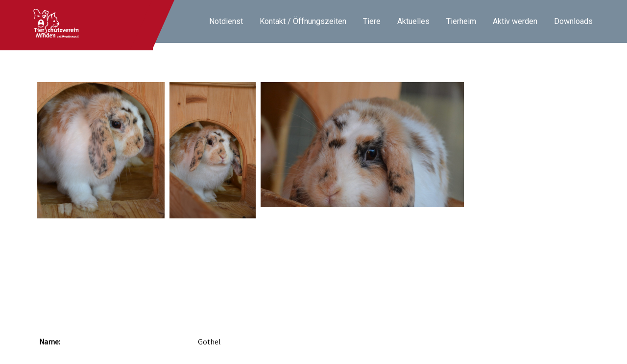

--- FILE ---
content_type: text/html; charset=UTF-8
request_url: http://www.tierschutzverein-minden.de/gothel/
body_size: 12775
content:
<!DOCTYPE html>
<html lang="de">
<head>
<meta charset="UTF-8">
<meta name="SKYPE_TOOLBAR" content="SKYPE_TOOLBAR_PARSER_COMPATIBLE">
<meta name="viewport" content="width=device-width">
<link rel="profile" href="http://gmpg.org/xfn/11">
<link rel="pingback" href="http://www.tierschutzverein-minden.de/xmlrpc.php">
<!--[if lt IE 9]>
<script type="text/javascript" src="http://www.tierschutzverein-minden.de/wp-content/themes/wild-safari-pro/js/html5.js"></script>
<link rel="stylesheet" href="http://www.tierschutzverein-minden.de/wp-content/themes/wild-safari-pro/css/ie.css" type="text/css" media="all" />
<![endif]-->
<title>Gothel Kaninchen 2024 &#8211; Tierschutzverein Minden und Umgebung e.V.</title>
<meta name='robots' content='max-image-preview:large' />
<link rel='dns-prefetch' href='//www.tierschutzverein-minden.de' />
<link rel='dns-prefetch' href='//fonts.googleapis.com' />
<link rel='dns-prefetch' href='//s.w.org' />
<link rel="alternate" type="application/rss+xml" title="Tierschutzverein Minden und Umgebung e.V. &raquo; Feed" href="http://www.tierschutzverein-minden.de/feed/" />
<link rel="alternate" type="application/rss+xml" title="Tierschutzverein Minden und Umgebung e.V. &raquo; Kommentar-Feed" href="http://www.tierschutzverein-minden.de/comments/feed/" />
<script type="text/javascript">
window._wpemojiSettings = {"baseUrl":"https:\/\/s.w.org\/images\/core\/emoji\/14.0.0\/72x72\/","ext":".png","svgUrl":"https:\/\/s.w.org\/images\/core\/emoji\/14.0.0\/svg\/","svgExt":".svg","source":{"concatemoji":"http:\/\/www.tierschutzverein-minden.de\/wp-includes\/js\/wp-emoji-release.min.js?ver=6.0.11"}};
/*! This file is auto-generated */
!function(e,a,t){var n,r,o,i=a.createElement("canvas"),p=i.getContext&&i.getContext("2d");function s(e,t){var a=String.fromCharCode,e=(p.clearRect(0,0,i.width,i.height),p.fillText(a.apply(this,e),0,0),i.toDataURL());return p.clearRect(0,0,i.width,i.height),p.fillText(a.apply(this,t),0,0),e===i.toDataURL()}function c(e){var t=a.createElement("script");t.src=e,t.defer=t.type="text/javascript",a.getElementsByTagName("head")[0].appendChild(t)}for(o=Array("flag","emoji"),t.supports={everything:!0,everythingExceptFlag:!0},r=0;r<o.length;r++)t.supports[o[r]]=function(e){if(!p||!p.fillText)return!1;switch(p.textBaseline="top",p.font="600 32px Arial",e){case"flag":return s([127987,65039,8205,9895,65039],[127987,65039,8203,9895,65039])?!1:!s([55356,56826,55356,56819],[55356,56826,8203,55356,56819])&&!s([55356,57332,56128,56423,56128,56418,56128,56421,56128,56430,56128,56423,56128,56447],[55356,57332,8203,56128,56423,8203,56128,56418,8203,56128,56421,8203,56128,56430,8203,56128,56423,8203,56128,56447]);case"emoji":return!s([129777,127995,8205,129778,127999],[129777,127995,8203,129778,127999])}return!1}(o[r]),t.supports.everything=t.supports.everything&&t.supports[o[r]],"flag"!==o[r]&&(t.supports.everythingExceptFlag=t.supports.everythingExceptFlag&&t.supports[o[r]]);t.supports.everythingExceptFlag=t.supports.everythingExceptFlag&&!t.supports.flag,t.DOMReady=!1,t.readyCallback=function(){t.DOMReady=!0},t.supports.everything||(n=function(){t.readyCallback()},a.addEventListener?(a.addEventListener("DOMContentLoaded",n,!1),e.addEventListener("load",n,!1)):(e.attachEvent("onload",n),a.attachEvent("onreadystatechange",function(){"complete"===a.readyState&&t.readyCallback()})),(e=t.source||{}).concatemoji?c(e.concatemoji):e.wpemoji&&e.twemoji&&(c(e.twemoji),c(e.wpemoji)))}(window,document,window._wpemojiSettings);
</script>
<style type="text/css">
img.wp-smiley,
img.emoji {
	display: inline !important;
	border: none !important;
	box-shadow: none !important;
	height: 1em !important;
	width: 1em !important;
	margin: 0 0.07em !important;
	vertical-align: -0.1em !important;
	background: none !important;
	padding: 0 !important;
}
</style>
	<link rel='stylesheet' id='wp-block-library-css'  href='http://www.tierschutzverein-minden.de/wp-includes/css/dist/block-library/style.min.css?ver=6.0.11' type='text/css' media='all' />
<style id='global-styles-inline-css' type='text/css'>
body{--wp--preset--color--black: #000000;--wp--preset--color--cyan-bluish-gray: #abb8c3;--wp--preset--color--white: #ffffff;--wp--preset--color--pale-pink: #f78da7;--wp--preset--color--vivid-red: #cf2e2e;--wp--preset--color--luminous-vivid-orange: #ff6900;--wp--preset--color--luminous-vivid-amber: #fcb900;--wp--preset--color--light-green-cyan: #7bdcb5;--wp--preset--color--vivid-green-cyan: #00d084;--wp--preset--color--pale-cyan-blue: #8ed1fc;--wp--preset--color--vivid-cyan-blue: #0693e3;--wp--preset--color--vivid-purple: #9b51e0;--wp--preset--gradient--vivid-cyan-blue-to-vivid-purple: linear-gradient(135deg,rgba(6,147,227,1) 0%,rgb(155,81,224) 100%);--wp--preset--gradient--light-green-cyan-to-vivid-green-cyan: linear-gradient(135deg,rgb(122,220,180) 0%,rgb(0,208,130) 100%);--wp--preset--gradient--luminous-vivid-amber-to-luminous-vivid-orange: linear-gradient(135deg,rgba(252,185,0,1) 0%,rgba(255,105,0,1) 100%);--wp--preset--gradient--luminous-vivid-orange-to-vivid-red: linear-gradient(135deg,rgba(255,105,0,1) 0%,rgb(207,46,46) 100%);--wp--preset--gradient--very-light-gray-to-cyan-bluish-gray: linear-gradient(135deg,rgb(238,238,238) 0%,rgb(169,184,195) 100%);--wp--preset--gradient--cool-to-warm-spectrum: linear-gradient(135deg,rgb(74,234,220) 0%,rgb(151,120,209) 20%,rgb(207,42,186) 40%,rgb(238,44,130) 60%,rgb(251,105,98) 80%,rgb(254,248,76) 100%);--wp--preset--gradient--blush-light-purple: linear-gradient(135deg,rgb(255,206,236) 0%,rgb(152,150,240) 100%);--wp--preset--gradient--blush-bordeaux: linear-gradient(135deg,rgb(254,205,165) 0%,rgb(254,45,45) 50%,rgb(107,0,62) 100%);--wp--preset--gradient--luminous-dusk: linear-gradient(135deg,rgb(255,203,112) 0%,rgb(199,81,192) 50%,rgb(65,88,208) 100%);--wp--preset--gradient--pale-ocean: linear-gradient(135deg,rgb(255,245,203) 0%,rgb(182,227,212) 50%,rgb(51,167,181) 100%);--wp--preset--gradient--electric-grass: linear-gradient(135deg,rgb(202,248,128) 0%,rgb(113,206,126) 100%);--wp--preset--gradient--midnight: linear-gradient(135deg,rgb(2,3,129) 0%,rgb(40,116,252) 100%);--wp--preset--duotone--dark-grayscale: url('#wp-duotone-dark-grayscale');--wp--preset--duotone--grayscale: url('#wp-duotone-grayscale');--wp--preset--duotone--purple-yellow: url('#wp-duotone-purple-yellow');--wp--preset--duotone--blue-red: url('#wp-duotone-blue-red');--wp--preset--duotone--midnight: url('#wp-duotone-midnight');--wp--preset--duotone--magenta-yellow: url('#wp-duotone-magenta-yellow');--wp--preset--duotone--purple-green: url('#wp-duotone-purple-green');--wp--preset--duotone--blue-orange: url('#wp-duotone-blue-orange');--wp--preset--font-size--small: 13px;--wp--preset--font-size--medium: 20px;--wp--preset--font-size--large: 36px;--wp--preset--font-size--x-large: 42px;}.has-black-color{color: var(--wp--preset--color--black) !important;}.has-cyan-bluish-gray-color{color: var(--wp--preset--color--cyan-bluish-gray) !important;}.has-white-color{color: var(--wp--preset--color--white) !important;}.has-pale-pink-color{color: var(--wp--preset--color--pale-pink) !important;}.has-vivid-red-color{color: var(--wp--preset--color--vivid-red) !important;}.has-luminous-vivid-orange-color{color: var(--wp--preset--color--luminous-vivid-orange) !important;}.has-luminous-vivid-amber-color{color: var(--wp--preset--color--luminous-vivid-amber) !important;}.has-light-green-cyan-color{color: var(--wp--preset--color--light-green-cyan) !important;}.has-vivid-green-cyan-color{color: var(--wp--preset--color--vivid-green-cyan) !important;}.has-pale-cyan-blue-color{color: var(--wp--preset--color--pale-cyan-blue) !important;}.has-vivid-cyan-blue-color{color: var(--wp--preset--color--vivid-cyan-blue) !important;}.has-vivid-purple-color{color: var(--wp--preset--color--vivid-purple) !important;}.has-black-background-color{background-color: var(--wp--preset--color--black) !important;}.has-cyan-bluish-gray-background-color{background-color: var(--wp--preset--color--cyan-bluish-gray) !important;}.has-white-background-color{background-color: var(--wp--preset--color--white) !important;}.has-pale-pink-background-color{background-color: var(--wp--preset--color--pale-pink) !important;}.has-vivid-red-background-color{background-color: var(--wp--preset--color--vivid-red) !important;}.has-luminous-vivid-orange-background-color{background-color: var(--wp--preset--color--luminous-vivid-orange) !important;}.has-luminous-vivid-amber-background-color{background-color: var(--wp--preset--color--luminous-vivid-amber) !important;}.has-light-green-cyan-background-color{background-color: var(--wp--preset--color--light-green-cyan) !important;}.has-vivid-green-cyan-background-color{background-color: var(--wp--preset--color--vivid-green-cyan) !important;}.has-pale-cyan-blue-background-color{background-color: var(--wp--preset--color--pale-cyan-blue) !important;}.has-vivid-cyan-blue-background-color{background-color: var(--wp--preset--color--vivid-cyan-blue) !important;}.has-vivid-purple-background-color{background-color: var(--wp--preset--color--vivid-purple) !important;}.has-black-border-color{border-color: var(--wp--preset--color--black) !important;}.has-cyan-bluish-gray-border-color{border-color: var(--wp--preset--color--cyan-bluish-gray) !important;}.has-white-border-color{border-color: var(--wp--preset--color--white) !important;}.has-pale-pink-border-color{border-color: var(--wp--preset--color--pale-pink) !important;}.has-vivid-red-border-color{border-color: var(--wp--preset--color--vivid-red) !important;}.has-luminous-vivid-orange-border-color{border-color: var(--wp--preset--color--luminous-vivid-orange) !important;}.has-luminous-vivid-amber-border-color{border-color: var(--wp--preset--color--luminous-vivid-amber) !important;}.has-light-green-cyan-border-color{border-color: var(--wp--preset--color--light-green-cyan) !important;}.has-vivid-green-cyan-border-color{border-color: var(--wp--preset--color--vivid-green-cyan) !important;}.has-pale-cyan-blue-border-color{border-color: var(--wp--preset--color--pale-cyan-blue) !important;}.has-vivid-cyan-blue-border-color{border-color: var(--wp--preset--color--vivid-cyan-blue) !important;}.has-vivid-purple-border-color{border-color: var(--wp--preset--color--vivid-purple) !important;}.has-vivid-cyan-blue-to-vivid-purple-gradient-background{background: var(--wp--preset--gradient--vivid-cyan-blue-to-vivid-purple) !important;}.has-light-green-cyan-to-vivid-green-cyan-gradient-background{background: var(--wp--preset--gradient--light-green-cyan-to-vivid-green-cyan) !important;}.has-luminous-vivid-amber-to-luminous-vivid-orange-gradient-background{background: var(--wp--preset--gradient--luminous-vivid-amber-to-luminous-vivid-orange) !important;}.has-luminous-vivid-orange-to-vivid-red-gradient-background{background: var(--wp--preset--gradient--luminous-vivid-orange-to-vivid-red) !important;}.has-very-light-gray-to-cyan-bluish-gray-gradient-background{background: var(--wp--preset--gradient--very-light-gray-to-cyan-bluish-gray) !important;}.has-cool-to-warm-spectrum-gradient-background{background: var(--wp--preset--gradient--cool-to-warm-spectrum) !important;}.has-blush-light-purple-gradient-background{background: var(--wp--preset--gradient--blush-light-purple) !important;}.has-blush-bordeaux-gradient-background{background: var(--wp--preset--gradient--blush-bordeaux) !important;}.has-luminous-dusk-gradient-background{background: var(--wp--preset--gradient--luminous-dusk) !important;}.has-pale-ocean-gradient-background{background: var(--wp--preset--gradient--pale-ocean) !important;}.has-electric-grass-gradient-background{background: var(--wp--preset--gradient--electric-grass) !important;}.has-midnight-gradient-background{background: var(--wp--preset--gradient--midnight) !important;}.has-small-font-size{font-size: var(--wp--preset--font-size--small) !important;}.has-medium-font-size{font-size: var(--wp--preset--font-size--medium) !important;}.has-large-font-size{font-size: var(--wp--preset--font-size--large) !important;}.has-x-large-font-size{font-size: var(--wp--preset--font-size--x-large) !important;}
</style>
<link rel='stylesheet' id='wild-safari-pro-gfonts-lato-css'  href='//fonts.googleapis.com/css?family=Lato%3A400%2C300%2C300italic%2C400italic%2C700%2C700italic&#038;ver=6.0.11' type='text/css' media='all' />
<link rel='stylesheet' id='wild-safari-pro-gfonts-body-css'  href='//fonts.googleapis.com/css?family=Assistant&#038;subset=cyrillic%2Carabic%2Cbengali%2Ccyrillic%2Ccyrillic-ext%2Cdevanagari%2Cgreek%2Cgreek-ext%2Cgujarati%2Chebrew%2Clatin-ext%2Ctamil%2Ctelugu%2Cthai%2Cvietnamese%2Clatin&#038;ver=6.0.11' type='text/css' media='all' />
<link rel='stylesheet' id='wild-safari-pro-gfonts-logo-css'  href='//fonts.googleapis.com/css?family=Showcard+Gothic&#038;subset=cyrillic%2Carabic%2Cbengali%2Ccyrillic%2Ccyrillic-ext%2Cdevanagari%2Cgreek%2Cgreek-ext%2Cgujarati%2Chebrew%2Clatin-ext%2Ctamil%2Ctelugu%2Cthai%2Cvietnamese%2Clatin&#038;ver=6.0.11' type='text/css' media='all' />
<link rel='stylesheet' id='wild-safari-pro-gfonts-nav-css'  href='//fonts.googleapis.com/css?family=Roboto&#038;subset=cyrillic%2Carabic%2Cbengali%2Ccyrillic%2Ccyrillic-ext%2Cdevanagari%2Cgreek%2Cgreek-ext%2Cgujarati%2Chebrew%2Clatin-ext%2Ctamil%2Ctelugu%2Cthai%2Cvietnamese%2Clatin&#038;ver=6.0.11' type='text/css' media='all' />
<link rel='stylesheet' id='wild-safari-pro-gfonts-heading-css'  href='//fonts.googleapis.com/css?family=Roboto&#038;subset=cyrillic%2Carabic%2Cbengali%2Ccyrillic%2Ccyrillic-ext%2Cdevanagari%2Cgreek%2Cgreek-ext%2Cgujarati%2Chebrew%2Clatin-ext%2Ctamil%2Ctelugu%2Cthai%2Cvietnamese%2Clatin&#038;ver=6.0.11' type='text/css' media='all' />
<link rel='stylesheet' id='wild-safari-pro-gfonts-sectiontitle-css'  href='//fonts.googleapis.com/css?family=Open+Sans&#038;subset=cyrillic%2Carabic%2Cbengali%2Ccyrillic%2Ccyrillic-ext%2Cdevanagari%2Cgreek%2Cgreek-ext%2Cgujarati%2Chebrew%2Clatin-ext%2Ctamil%2Ctelugu%2Cthai%2Cvietnamese%2Clatin&#038;ver=6.0.11' type='text/css' media='all' />
<link rel='stylesheet' id='wild-safari-pro-gfonts-slidetitle-css'  href='//fonts.googleapis.com/css?family=Open+Sans&#038;subset=cyrillic%2Carabic%2Cbengali%2Ccyrillic%2Ccyrillic-ext%2Cdevanagari%2Cgreek%2Cgreek-ext%2Cgujarati%2Chebrew%2Clatin-ext%2Ctamil%2Ctelugu%2Cthai%2Cvietnamese%2Clatin&#038;ver=6.0.11' type='text/css' media='all' />
<link rel='stylesheet' id='wild-safari-pro-gfonts-slidedes-css'  href='//fonts.googleapis.com/css?family=Assistant&#038;subset=cyrillic%2Carabic%2Cbengali%2Ccyrillic%2Ccyrillic-ext%2Cdevanagari%2Cgreek%2Cgreek-ext%2Cgujarati%2Chebrew%2Clatin-ext%2Ctamil%2Ctelugu%2Cthai%2Cvietnamese%2Clatin&#038;ver=6.0.11' type='text/css' media='all' />
<link rel='stylesheet' id='wild-safari-pro-basic-style-css'  href='http://www.tierschutzverein-minden.de/wp-content/themes/wild-safari-pro/style.css?ver=6.0.11' type='text/css' media='all' />
<link rel='stylesheet' id='wild-safari-pro-editor-style-css'  href='http://www.tierschutzverein-minden.de/wp-content/themes/wild-safari-pro/editor-style.css?ver=6.0.11' type='text/css' media='all' />
<link rel='stylesheet' id='wild-safari-pro-base-style-css'  href='http://www.tierschutzverein-minden.de/wp-content/themes/wild-safari-pro/css/default.css?ver=6.0.11' type='text/css' media='all' />
<link rel='stylesheet' id='wild-safari-pro-fontawesome-all-style-css'  href='http://www.tierschutzverein-minden.de/wp-content/themes/wild-safari-pro/fontsawesome/css/fontawesome-all.css?ver=6.0.11' type='text/css' media='all' />
<link rel='stylesheet' id='wild-safari-pro-animation-css'  href='http://www.tierschutzverein-minden.de/wp-content/themes/wild-safari-pro/css/animation.css?ver=6.0.11' type='text/css' media='all' />
<link rel='stylesheet' id='wild-safari-pro-hover-css'  href='http://www.tierschutzverein-minden.de/wp-content/themes/wild-safari-pro/css/hover.css?ver=6.0.11' type='text/css' media='all' />
<link rel='stylesheet' id='wild-safari-pro-hover-min-css'  href='http://www.tierschutzverein-minden.de/wp-content/themes/wild-safari-pro/css/hover-min.css?ver=6.0.11' type='text/css' media='all' />
<link rel='stylesheet' id='wild-safari-pro-testimonialslider-style-css'  href='http://www.tierschutzverein-minden.de/wp-content/themes/wild-safari-pro/testimonialsrotator/js/tm-rotator.css?ver=6.0.11' type='text/css' media='all' />
<link rel='stylesheet' id='wild-safari-pro-responsive-style-css'  href='http://www.tierschutzverein-minden.de/wp-content/themes/wild-safari-pro/css/responsive.css?ver=6.0.11' type='text/css' media='all' />
<link rel='stylesheet' id='wild-safari-pro-owl-style-css'  href='http://www.tierschutzverein-minden.de/wp-content/themes/wild-safari-pro/testimonialsrotator/js/owl.carousel.css?ver=6.0.11' type='text/css' media='all' />
<link rel='stylesheet' id='wild-safari-pro-mixitup-style-css'  href='http://www.tierschutzverein-minden.de/wp-content/themes/wild-safari-pro/mixitup/style-mixitup.css?ver=6.0.11' type='text/css' media='all' />
<link rel='stylesheet' id='wild-safari-pro-prettyphoto-style-css'  href='http://www.tierschutzverein-minden.de/wp-content/themes/wild-safari-pro/mixitup/prettyPhotoe735.css?ver=6.0.11' type='text/css' media='all' />
<link rel='stylesheet' id='wild-safari-pro-flexiselcss-css'  href='http://www.tierschutzverein-minden.de/wp-content/themes/wild-safari-pro/css/flexiselcss.css?ver=6.0.11' type='text/css' media='all' />
<link rel='stylesheet' id='wild-safari-pro-youtube-popup-css'  href='http://www.tierschutzverein-minden.de/wp-content/themes/wild-safari-pro/popupvideo/grt-youtube-popup.css?ver=6.0.11' type='text/css' media='all' />
<link rel='stylesheet' id='wild-safari-pro-animation-style-css'  href='http://www.tierschutzverein-minden.de/wp-content/themes/wild-safari-pro/css/animation-style.css?ver=6.0.11' type='text/css' media='all' />
<script type='text/javascript' src='http://www.tierschutzverein-minden.de/wp-includes/js/jquery/jquery.min.js?ver=3.6.0' id='jquery-core-js'></script>
<script type='text/javascript' src='http://www.tierschutzverein-minden.de/wp-includes/js/jquery/jquery-migrate.min.js?ver=3.3.2' id='jquery-migrate-js'></script>
<script type='text/javascript' src='http://www.tierschutzverein-minden.de/wp-content/themes/wild-safari-pro/js/custom.js?ver=6.0.11' id='wild-safari-pro-customscripts-js'></script>
<script type='text/javascript' src='http://www.tierschutzverein-minden.de/wp-content/themes/wild-safari-pro/testimonialsrotator/js/jquery.quovolver.min.js?ver=6.0.11' id='wild-safari-pro-testimonialsminjs-js'></script>
<script type='text/javascript' src='http://www.tierschutzverein-minden.de/wp-content/themes/wild-safari-pro/testimonialsrotator/js/owl.carousel.js?ver=6.0.11' id='wild-safari-pro-owljs-js'></script>
<script type='text/javascript' src='http://www.tierschutzverein-minden.de/wp-content/themes/wild-safari-pro/counter/js/jquery.counterup.min.js?ver=6.0.11' id='wild-safari-pro-counterup-js'></script>
<script type='text/javascript' src='http://www.tierschutzverein-minden.de/wp-content/themes/wild-safari-pro/counter/js/waypoints.min.js?ver=6.0.11' id='wild-safari-pro-waypoints-js'></script>
<script type='text/javascript' src='http://www.tierschutzverein-minden.de/wp-content/themes/wild-safari-pro/mixitup/jquery_013.js?ver=6.0.11' id='wild-safari-pro-jquery_013-script-js'></script>
<script type='text/javascript' src='http://www.tierschutzverein-minden.de/wp-content/themes/wild-safari-pro/mixitup/jquery_003.js?ver=6.0.11' id='wild-safari-pro-jquery_003-script-js'></script>
<script type='text/javascript' src='http://www.tierschutzverein-minden.de/wp-content/themes/wild-safari-pro/mixitup/screen.js?ver=6.0.11' id='wild-safari-pro-screen-script-js'></script>
<script type='text/javascript' src='http://www.tierschutzverein-minden.de/wp-content/themes/wild-safari-pro/mixitup/jquery.prettyPhoto5152.js?ver=6.0.11' id='wild-safari-pro-prettyphoto-script-js'></script>
<script type='text/javascript' src='http://www.tierschutzverein-minden.de/wp-content/themes/wild-safari-pro/js/jquery.flexisel.js?ver=6.0.11' id='wild-safari-pro-flexisel-js'></script>
<script type='text/javascript' src='http://www.tierschutzverein-minden.de/wp-content/themes/wild-safari-pro/popupvideo/grt-youtube-popup.js?ver=6.0.11' id='wild-safari-pro-youtube-popup-js'></script>
<script type='text/javascript' src='http://www.tierschutzverein-minden.de/wp-content/themes/wild-safari-pro/js/custom-animation.js?ver=6.0.11' id='wild-safari-pro-custom-animation-js'></script>
<link rel="https://api.w.org/" href="http://www.tierschutzverein-minden.de/wp-json/" /><link rel="alternate" type="application/json" href="http://www.tierschutzverein-minden.de/wp-json/wp/v2/pages/15166" /><link rel="EditURI" type="application/rsd+xml" title="RSD" href="http://www.tierschutzverein-minden.de/xmlrpc.php?rsd" />
<link rel="wlwmanifest" type="application/wlwmanifest+xml" href="http://www.tierschutzverein-minden.de/wp-includes/wlwmanifest.xml" /> 
<meta name="generator" content="WordPress 6.0.11" />
<link rel="canonical" href="http://www.tierschutzverein-minden.de/gothel/" />
<link rel='shortlink' href='http://www.tierschutzverein-minden.de/?p=15166' />
<link rel="alternate" type="application/json+oembed" href="http://www.tierschutzverein-minden.de/wp-json/oembed/1.0/embed?url=http%3A%2F%2Fwww.tierschutzverein-minden.de%2Fgothel%2F" />
<link rel="alternate" type="text/xml+oembed" href="http://www.tierschutzverein-minden.de/wp-json/oembed/1.0/embed?url=http%3A%2F%2Fwww.tierschutzverein-minden.de%2Fgothel%2F&#038;format=xml" />
    	
    	<script>
		jQuery(window).bind('scroll', function() {
	var wwd = jQuery(window).width();
	if( wwd > 939 ){
		var navHeight = jQuery( window ).height() - 575;
				if (jQuery(window).scrollTop() > navHeight) {
			jQuery(".site-header").addClass('fixed');
		}else {
			jQuery(".site-header").removeClass('fixed');
		}
			}
});		


jQuery(window).load(function() {   
  jQuery('.owl-carousel').owlCarousel({
    loop:true,	
	autoplay: false,
	autoplayTimeout: 8000,
    margin:0,
    nav:true,
	dots: false,
    responsive:{
        0:{
            items:1
        },
        600:{
            items:1
        },
        1000:{
            items:1
        }
    }
})
    
  });


jQuery(document).ready(function() {
  
  jQuery('.link').on('click', function(event){
    var $this = jQuery(this);
    if($this.hasClass('clicked')){
      $this.removeAttr('style').removeClass('clicked');
    } else{
      $this.css('background','#7fc242').addClass('clicked');
    }
  });
 
});
		</script>
<style>body, .contact-form-section .address,  .accordion-box .acc-content{color:#000000;}body{font-family:Assistant; font-size:16px;}.logo h1 {font-family:Showcard Gothic;color:#ffffff;font-size:35px}.ftr_textlogo h2 {font-family:Showcard Gothic;color:#ffffff;font-size:50px}.tagline{color:#ffffff;}.logo img{height:60px;}.sitenav ul li ul li{border-color:#555555;}.sitenav ul{font-family:'Roboto', sans-serif;font-size:16px}.sitenav ul li a, .sitenav ul li.current_page_item ul.sub-menu li a, .sitenav ul li.current-menu-parent ul.sub-menu li a{color:#ffffff;}h2.section_title, h3.section_title{ font-family:Open Sans; font-size:10px; color:#000000; }a:hover, .slide_toggle a:hover{color:#000000;}.footer h5{color:#ffffff; font-size:26px; }.design-by{color:#6a6a6a}.header-top{ color:#ffffff; }.logonavigation, .sitenav ul li:hover > ul {background-color:rgba(32,64,91,0.6);}.header-top .social-icons a{ color:#ffffff;}.button, #commentform input#submit, input.search-submit, .post-password-form input[type=submit], p.read-more a, .pagination ul li span, .pagination ul li a, .headertop .right a, .wpcf7 form input[type='submit'], #sidebar .search-form input.search-submit{ color:#020202; }#commentform input#submit:hover, input.search-submit:hover, .post-password-form input[type=submit]:hover, p.read-more a:hover, .pagination ul li .current, .pagination ul li a:hover,.headertop .right a:hover, .wpcf7 form input[type='submit']:hover{background-color:#555555; color:#ffffff;}a.morebutton{ color:#020202; }a.morebutton:hover{background-color:#555555; color:#ffffff;}aside.widget{ background-color:#F0EFEF; color:#6e6d6d;  }h3.widget-title{ color:#444444;}#footer-wrapper{background-color:#be3446; color:#000000;}.copyright-wrapper{background-color:#182836; }.contactdetail a{color:#000000; }.nivo-controlNav a{background-color:#ffffff}#sidebar ul li{border-color:#d0cfcf}#sidebar ul li a{color:#78797c; }.nivo-caption h2{ font-family:Open Sans; color:#ffffff; font-size:80px;}.nivo-caption p{font-family:Assistant; color:#ffffff; font-size:20px;}.copyright-wrapper a:hover{ color: #000000; }.toggle a{ color:#ffffff; }h1,h2,h3,h4,h5,h6{ font-family:Roboto; }h1{ font-size:30px; color:#272727;}h2{ font-size:28px; color:#272727;}h3{ font-size:18px; color:#272727;}h4{ font-size:22px; color:#272727;}h5{font-size:20px; color:#272727;}h6{ font-size:14px; color:#272727;}#footer-wrapper .social-icons a{ color:#646464; }.nivo-directionNav a{background-color:rgba(255,255,255,1);}ul.portfoliofilter li a{ color:#111111; }.holderwrap h5{ color:#ffffff; }.holderwrap h5::after{ background-color:#ffffff; }.fourpagebox h3 a{ color:#000000; }.owl-controls .owl-dot{ background-color:#ffffff; }#clienttestiminials .item{ color:#ffffff; }ul.recent-post li h6 a{ color:#ffffff; }#commentform input#submit, 
			.button,
			input.search-submit, 
			.post-password-form input[type='submit'], 
			p.read-more a,
			.header-top .social-icons a:hover, 
			.pagination ul li span, 
			.pagination ul li a, 
			.headertop .right a, 
			.wpcf7 form input[type='submit'], 
			#sidebar .search-form input.search-submit,
			.nivo-controlNav a.active,			
			.holderwrap,
			.owl-controls .owl-dot.active,
			#section9 .owl-controls .owl-dot.active,			
			#commentform input#submit:hover, 
			input.search-submit:hover, 
			.post-password-form input[type=submit]:hover, 
			p.read-more a:hover, 
			.pagination ul li .current, 
			.pagination ul li a:hover,
			.headertop .right a:hover, 
			.wpcf7 form input[type='submit']:hover,					
			#footer-wrapper .social-icons a:hover,
			.toggle a,
			a.morebutton,						
			a.joinusstyle1,			
			.newspostdate,
			.blogrightsidebar .post-thumb,
			.bloggridlayout .post-thumb,			
			.woocommerce ul.products li.product a.add_to_cart_button:hover,
			.nbs-flexisel-nav-left:hover, .nbs-flexisel-nav-right:hover,		
			.teammember-list .thumnailbx,		
			.teammember-list:hover .degination,
			.woocommerce span.onsale,			
			.logo, .logo::after, .logo::before,
			.pagereadmore,
			#section2 .one_third:hover,
			.col-md-4:hover,
			.news_left_side .postdt,
			#teampanel .owl-prev:hover, #teampanel .owl-next:hover,
			#section7 .owl-prev:hover, #section7 .owl-next:hover,
			.moreicon .i{ background-color:#b31126; }a,
			.sitenav ul li a:hover, 
			.sitenav ul li.current_page_item a, 
			.sitenav ul li.current_page_item ul li a:hover,
			.sitenav ul li.current-menu-parent a, 
			.sitenav ul li:hover,
			.sitenav ul li.current_page_item ul.sub-menu li a:hover, 
			.sitenav ul li.current-menu-parent ul.sub-menu li a:hover,
			.sitenav ul li.current-menu-parent ul.sub-menu li.current_page_item a,
			.sitenav ul li:hover,			
			.fourpagebox:hover h3 a,		
			#section3 h3 span,
			.offcontnt .pricedv,			
			.contactdetail a:hover, 
			.footer h5 span, 
			.footer ul li a:hover, 
			.footer ul li.current_page_item a, 
			div.recent-post a:hover,		
			.copyright-wrapper a,	
			h2.section_title span,			
			.slide_toggle a,			
			#sidebar ul li a:hover,
			.member-social-icon a:hover,
			.teammember-content span,
			#section6 h3 span,			
			h2.section_title span,			
			h3.post-title a:hover,
			.welcome_titlecolumn h3 span,		
			.woocommerce table.shop_table th, 
			.woocommerce-page table.shop_table th,
			#clienttestiminials h6 a,			
			ul.portfoliofilter li a.selected, 
			ul.portfoliofilter li a:hover,
			ul.portfoliofilter li:hover a,
			.welcome_contentcolumn h3 span,
			.mycounterbox .counter,
			.news_left_content h4 a:hover,
			#clienttestiminials span,
			.woocommerce ul.products li.product h2:hover,
			#section8 h3 span,
			.ftr_textlogo h2 span,
			.woocommerce div.product p.price, 
			.woocommerce div.product span.price{ color:#b31126; }.welcomebx h3::after,			
			#section7 .subtitle,				
			.member-social-icon a:hover,
			#section4 h2.section_title::after,
			.nivo-controlNav a.active::after,
			.col-md-4,
			#section7 .owl-prev:hover, #section7 .owl-next:hover,
			ul.portfoliofilter li:hover a{ border-color:#b31126; }.newspostdate::after{ border-top-color:#b31126; }.button:hover
			{ background-color:#000000; }</style>	<style type="text/css">
		
	</style>
	<link rel="icon" href="http://www.tierschutzverein-minden.de/wp-content/uploads/2019/05/cropped-12189132_1645044189098207_7959525065424241185_n-1-32x32.jpg" sizes="32x32" />
<link rel="icon" href="http://www.tierschutzverein-minden.de/wp-content/uploads/2019/05/cropped-12189132_1645044189098207_7959525065424241185_n-1-192x192.jpg" sizes="192x192" />
<link rel="apple-touch-icon" href="http://www.tierschutzverein-minden.de/wp-content/uploads/2019/05/cropped-12189132_1645044189098207_7959525065424241185_n-1-180x180.jpg" />
<meta name="msapplication-TileImage" content="http://www.tierschutzverein-minden.de/wp-content/uploads/2019/05/cropped-12189132_1645044189098207_7959525065424241185_n-1-270x270.jpg" />
		<style type="text/css" id="wp-custom-css">
			#menu-footer a {color:white}

#menu-footer a:hover {color:#000000}

#footer-wrapper {padding-top:25px; padding-bottom:25px}
		</style>
		</head>

<body id="top" class="page-template page-template-template-parts page-template-page-template-full-width page-template-template-partspage-template-full-width-php page page-id-15166">
<div class="sitewrapper ">

<div class="site-header">	
     
 <div class="logonavigation">
	<div class="container">
      <div class="logo">
                       <a href="http://www.tierschutzverein-minden.de/"><img src="http://www.tierschutzverein-minden.de/wp-content/uploads/2021/04/2.png" / ></a>               
                        				    </div><!-- .logo -->     
              
    <div class="header_right">  
     		<div class="toggle">
    	<a class="toggleMenu" href="#">
		            Menü         
                          </a>
    </div><!-- toggle -->
    <div class="sitenav">                   
   	 <div class="menu-haupt-container"><ul id="menu-haupt" class="menu"><li id="menu-item-7449" class="menu-item menu-item-type-post_type menu-item-object-page menu-item-7449"><a href="http://www.tierschutzverein-minden.de/notdienst/">Notdienst</a></li>
<li id="menu-item-11876" class="menu-item menu-item-type-post_type menu-item-object-page menu-item-11876"><a href="http://www.tierschutzverein-minden.de/kontakt-oeffnungszeiten/">Kontakt / Öffnungszeiten</a></li>
<li id="menu-item-2280" class="menu-item menu-item-type-post_type menu-item-object-page menu-item-has-children menu-item-2280"><a href="http://www.tierschutzverein-minden.de/tiere/">Tiere</a>
<ul class="sub-menu">
	<li id="menu-item-2299" class="menu-item menu-item-type-post_type menu-item-object-page menu-item-2299"><a href="http://www.tierschutzverein-minden.de/hunde/">Hundevermittlung</a></li>
	<li id="menu-item-2298" class="menu-item menu-item-type-post_type menu-item-object-page menu-item-2298"><a href="http://www.tierschutzverein-minden.de/katzen/">Katzenvermittlung</a></li>
	<li id="menu-item-2297" class="menu-item menu-item-type-post_type menu-item-object-page menu-item-2297"><a href="http://www.tierschutzverein-minden.de/kleintiere/">Kleintiervermittlung</a></li>
	<li id="menu-item-8181" class="menu-item menu-item-type-post_type menu-item-object-page menu-item-8181"><a href="http://www.tierschutzverein-minden.de/tier-der-woche/">Tier der Woche</a></li>
	<li id="menu-item-2371" class="menu-item menu-item-type-post_type menu-item-object-page menu-item-2371"><a href="http://www.tierschutzverein-minden.de/regenbogenbruecke/">Regenbogenbrücke</a></li>
</ul>
</li>
<li id="menu-item-196" class="menu-item menu-item-type-post_type menu-item-object-page menu-item-has-children menu-item-196"><a href="http://www.tierschutzverein-minden.de/aktuelles/">Aktuelles</a>
<ul class="sub-menu">
	<li id="menu-item-2368" class="menu-item menu-item-type-post_type menu-item-object-page menu-item-2368"><a href="http://www.tierschutzverein-minden.de/hundespielplatz/">Hundespielplatz</a></li>
	<li id="menu-item-20596" class="menu-item menu-item-type-post_type menu-item-object-page menu-item-20596"><a href="http://www.tierschutzverein-minden.de/cafe/">Cafe</a></li>
	<li id="menu-item-2366" class="menu-item menu-item-type-post_type menu-item-object-page menu-item-2366"><a href="http://www.tierschutzverein-minden.de/neuigkeiten/">Neuigkeiten</a></li>
	<li id="menu-item-8201" class="menu-item menu-item-type-post_type menu-item-object-page menu-item-8201"><a href="http://www.tierschutzverein-minden.de/seminare/">Seminare</a></li>
	<li id="menu-item-8210" class="menu-item menu-item-type-post_type menu-item-object-page menu-item-8210"><a href="http://www.tierschutzverein-minden.de/feste/">Feste</a></li>
</ul>
</li>
<li id="menu-item-159" class="menu-item menu-item-type-post_type menu-item-object-page menu-item-has-children menu-item-159"><a href="http://www.tierschutzverein-minden.de/mitarbeiter/">Tierheim</a>
<ul class="sub-menu">
	<li id="menu-item-2374" class="menu-item menu-item-type-post_type menu-item-object-page menu-item-2374"><a href="http://www.tierschutzverein-minden.de/mitarbeiter-2/">Mitarbeiter</a></li>
	<li id="menu-item-2373" class="menu-item menu-item-type-post_type menu-item-object-page menu-item-2373"><a href="http://www.tierschutzverein-minden.de/vorstand-beirat/">Vorstand &#038; Beirat</a></li>
	<li id="menu-item-2372" class="menu-item menu-item-type-post_type menu-item-object-page menu-item-2372"><a href="http://www.tierschutzverein-minden.de/ehrenamt/">Ehrenamt</a></li>
</ul>
</li>
<li id="menu-item-2283" class="menu-item menu-item-type-post_type menu-item-object-page menu-item-has-children menu-item-2283"><a href="http://www.tierschutzverein-minden.de/aktiv-werden/">Aktiv werden</a>
<ul class="sub-menu">
	<li id="menu-item-2379" class="menu-item menu-item-type-post_type menu-item-object-page menu-item-2379"><a href="http://www.tierschutzverein-minden.de/spenden-wunschlisten/">Spenden &#038; Wunschlisten</a></li>
	<li id="menu-item-2378" class="menu-item menu-item-type-post_type menu-item-object-page menu-item-2378"><a href="http://www.tierschutzverein-minden.de/mitglied-oder-pate-werden/">Mitglied oder Pate werden</a></li>
	<li id="menu-item-20639" class="menu-item menu-item-type-post_type menu-item-object-page menu-item-20639"><a href="http://www.tierschutzverein-minden.de/pflegestelle/">Pflegestelle werden</a></li>
	<li id="menu-item-2377" class="menu-item menu-item-type-post_type menu-item-object-page menu-item-2377"><a href="http://www.tierschutzverein-minden.de/mithelfen/">Mithelfen</a></li>
	<li id="menu-item-8249" class="menu-item menu-item-type-post_type menu-item-object-page menu-item-8249"><a href="http://www.tierschutzverein-minden.de/gartenteam/">Gartenteam</a></li>
	<li id="menu-item-8248" class="menu-item menu-item-type-post_type menu-item-object-page menu-item-8248"><a href="http://www.tierschutzverein-minden.de/jugendgruppe/">Jugendgruppe</a></li>
</ul>
</li>
<li id="menu-item-3050" class="menu-item menu-item-type-post_type menu-item-object-page menu-item-3050"><a href="http://www.tierschutzverein-minden.de/downloads/">Downloads</a></li>
</ul></div>   
    </div><!--.sitenav --> 
    </div><!--header_right-->
 <div class="clear"></div>
</div><!-- .container-->
</div><!-- .logo -->     
</div><!-- .logonavi -->

        
		<div class="innerbanner" style="display:none">                
                  </div> 
	 
      
<div class="container content-area">
    <div class="middle-align">
        <div class="site-main sitefull">
							
<article id="post-15166" class="post-15166 page type-page status-publish hentry">
	<header class="entry-header">
		<h3 class="entry-title" style="color:white">Gothel Kaninchen 2024</h3>
	</header><!-- .entry-header -->

	<div class="entry-content">
		
<div style="height:100px" aria-hidden="true" class="wp-block-spacer"></div>


<style>#jtg-15188 .modula-item .jtg-social a, .lightbox-socials.jtg-social a{ color: #ffffff }#jtg-15188 .modula-item .jtg-social svg, .lightbox-socials.jtg-social svg { height: 16px; width: 16px }#jtg-15188 .modula-item .jtg-social a:not(:last-child), .lightbox-socials.jtg-social a:not(:last-child) { margin-right: 10px }#jtg-15188 .modula-item .figc {color:#ffffff;}#jtg-15188 .modula-item .modula-item-content { transform: scale(1) }#jtg-15188 { width:100%;}#jtg-15188 .modula-items{height:500px;}@media screen and (max-width: 992px) {#jtg-15188 .modula-items{height:500px;}}@media screen and (max-width: 768px) {#jtg-15188 .modula-items{height:500px;}}#jtg-15188 .modula-items .figc p.description { font-size:14px; }#jtg-15188 .modula-items .figc p.description { color:#ffffff;}#jtg-15188.modula-gallery .modula-item > a, #jtg-15188.modula-gallery .modula-item, #jtg-15188.modula-gallery .modula-item-content > a:not(.modula-no-follow) { cursor:zoom-in; } #jtg-15188.modula-gallery .modula-item-content .modula-no-follow { cursor: default; } @media screen and (max-width:480px){#jtg-15188 .modula-item .figc .jtg-title {  font-size: 12px; }#jtg-15188 .modula-items .figc p.description { color:#ffffff;font-size:10px; }}</style>
<!-- Gallery Container -->
<div  id="jtg-15188" class="modula modula-gallery modula-creative-gallery" data-config="{&quot;height&quot;:500,&quot;tabletHeight&quot;:500,&quot;mobileHeight&quot;:500,&quot;desktopHeight&quot;:500,&quot;enableTwitter&quot;:false,&quot;enableWhatsapp&quot;:false,&quot;enableFacebook&quot;:false,&quot;enablePinterest&quot;:false,&quot;enableLinkedin&quot;:false,&quot;enableEmail&quot;:false,&quot;randomFactor&quot;:0.5,&quot;type&quot;:&quot;creative-gallery&quot;,&quot;columns&quot;:12,&quot;gutter&quot;:10,&quot;mobileGutter&quot;:10,&quot;tabletGutter&quot;:10,&quot;desktopGutter&quot;:10,&quot;enableResponsive&quot;:&quot;0&quot;,&quot;tabletColumns&quot;:&quot;2&quot;,&quot;mobileColumns&quot;:&quot;1&quot;,&quot;lazyLoad&quot;:&quot;1&quot;,&quot;lightboxOpts&quot;:{&quot;loop&quot;:false,&quot;arrows&quot;:true,&quot;toolbar&quot;:true,&quot;keyboard&quot;:false,&quot;wheel&quot;:false,&quot;buttons&quot;:[&quot;close&quot;],&quot;hash&quot;:false,&quot;lang&quot;:&quot;en&quot;,&quot;touch&quot;:false,&quot;protect&quot;:false,&quot;i18n&quot;:{&quot;en&quot;:{&quot;CLOSE&quot;:&quot;Close&quot;,&quot;NEXT&quot;:&quot;Next&quot;,&quot;PREV&quot;:&quot;Previous&quot;,&quot;Error&quot;:&quot;The requested content cannot be loaded. Please try again later.&quot;,&quot;PLAY_START&quot;:&quot;Start slideshow&quot;,&quot;PLAY_STOP&quot;:&quot;Pause slideshow&quot;,&quot;FULL_SCREEN&quot;:&quot;Full screen&quot;,&quot;THUMBS&quot;:&quot;Thumbnails&quot;,&quot;DOWNLOAD&quot;:&quot;Download&quot;,&quot;SHARE&quot;:&quot;Share&quot;,&quot;ZOOM&quot;:&quot;Zoom&quot;}},&quot;clickSlide&quot;:false,&quot;clickOutside&quot;:false,&quot;dblclickContent&quot;:false,&quot;dblclickSlide&quot;:false,&quot;dblclickOutside&quot;:false,&quot;clickContent&quot;:false,&quot;baseTpl&quot;:&quot;&lt;div class=\&quot;modula-fancybox-container modula-lightbox-jtg-15188\&quot; role=\&quot;dialog\&quot; tabindex=\&quot;-1\&quot;&gt;&lt;div class=\&quot;modula-fancybox-bg\&quot;&gt;&lt;\/div&gt;&lt;div class=\&quot;modula-fancybox-inner\&quot;&gt;&lt;div class=\&quot;modula-fancybox-infobar\&quot;&gt;&lt;span data-fancybox-index&gt;&lt;\/span&gt;&nbsp;\/&nbsp;&lt;span data-fancybox-count&gt;&lt;\/span&gt;&lt;\/div&gt;&lt;div class=\&quot;modula-fancybox-toolbar\&quot;&gt;{{buttons}}&lt;\/div&gt;&lt;div class=\&quot;modula-fancybox-navigation\&quot;&gt;{{arrows}}&lt;\/div&gt;&lt;div class=\&quot;modula-fancybox-stage\&quot;&gt;&lt;\/div&gt;&lt;div class=\&quot;modula-fancybox-caption\&quot;&gt;&lt;div class=\&quot;modula-fancybox-caption__body\&quot;&gt;&lt;\/div&gt;&lt;\/div&gt;&lt;\/div&gt;&lt;\/div&gt;&quot;},&quot;inView&quot;:false,&quot;email_subject&quot;:&quot;Check out this awesome image !!&quot;,&quot;email_message&quot;:&quot;Here is the link to the image : %%image_link%% and this is the link to the gallery : %%gallery_link%%&quot;,&quot;lightbox&quot;:&quot;fancybox&quot;}">

	
	<!-- Items Container -->
	<div  class="modula-items">
		<div class="modula-item effect-pufrobo" >
	<div class="modula-item-overlay"></div>

	<div class="modula-item-content">

				
					<a data-image-id="17097" rel="jtg-15188" data-caption="" aria-label="Open image in lightbox" class="tile-inner modula-item-link"></a>
		
		<img class="pic wp-image-17097 lazyload"  data-valign="middle" data-halign="center" alt="" data-full="http://www.tierschutzverein-minden.de/wp-content/uploads/2024/08/Gothel1-scaled.jpg" title="Gothel1" width="1024" height="683" data-src="http://www.tierschutzverein-minden.de/wp-content/uploads/2024/08/Gothel1-1024x683.jpg" data-caption="" data-source="modula" data-srcset="http://www.tierschutzverein-minden.de/wp-content/uploads/2024/08/Gothel1-scaled-1024x683.jpg 1024w, http://www.tierschutzverein-minden.de/wp-content/uploads/2024/08/Gothel1-300x200.jpg 300w, http://www.tierschutzverein-minden.de/wp-content/uploads/2024/08/Gothel1-768x512.jpg 768w, http://www.tierschutzverein-minden.de/wp-content/uploads/2024/08/Gothel1-1536x1024.jpg 1536w, http://www.tierschutzverein-minden.de/wp-content/uploads/2024/08/Gothel1-2048x1365.jpg 2048w" data-sizes="(max-width: 1024px) 100vw, 1024px" />
		<div class="figc no-description">
			<div class="figc-inner">
															</div>
		</div>

	</div>

</div><div class="modula-item effect-pufrobo" >
	<div class="modula-item-overlay"></div>

	<div class="modula-item-content">

				
					<a data-image-id="17098" rel="jtg-15188" data-caption="" aria-label="Open image in lightbox" class="tile-inner modula-item-link"></a>
		
		<img class="pic wp-image-17098 lazyload"  data-valign="middle" data-halign="center" alt="" data-full="http://www.tierschutzverein-minden.de/wp-content/uploads/2024/08/Gothel2-scaled.jpg" title="Gothel2" width="683" height="1024" data-src="http://www.tierschutzverein-minden.de/wp-content/uploads/2024/08/Gothel2-683x1024.jpg" data-caption="" data-source="modula" data-srcset="http://www.tierschutzverein-minden.de/wp-content/uploads/2024/08/Gothel2-scaled-683x1024.jpg 683w, http://www.tierschutzverein-minden.de/wp-content/uploads/2024/08/Gothel2-200x300.jpg 200w, http://www.tierschutzverein-minden.de/wp-content/uploads/2024/08/Gothel2-768x1152.jpg 768w, http://www.tierschutzverein-minden.de/wp-content/uploads/2024/08/Gothel2-1024x1536.jpg 1024w, http://www.tierschutzverein-minden.de/wp-content/uploads/2024/08/Gothel2-1365x2048.jpg 1365w, http://www.tierschutzverein-minden.de/wp-content/uploads/2024/08/Gothel2-scaled.jpg 1707w" data-sizes="(max-width: 683px) 100vw, 683px" />
		<div class="figc no-description">
			<div class="figc-inner">
															</div>
		</div>

	</div>

</div><div class="modula-item effect-pufrobo" >
	<div class="modula-item-overlay"></div>

	<div class="modula-item-content">

				
					<a data-image-id="17099" rel="jtg-15188" data-caption="" aria-label="Open image in lightbox" class="tile-inner modula-item-link"></a>
		
		<img class="pic wp-image-17099 lazyload"  data-valign="middle" data-halign="center" alt="" data-full="http://www.tierschutzverein-minden.de/wp-content/uploads/2024/08/Gothel3-scaled.jpg" title="Gothel3" width="683" height="1024" data-src="http://www.tierschutzverein-minden.de/wp-content/uploads/2024/08/Gothel3-683x1024.jpg" data-caption="" data-source="modula" data-srcset="http://www.tierschutzverein-minden.de/wp-content/uploads/2024/08/Gothel3-scaled-683x1024.jpg 683w, http://www.tierschutzverein-minden.de/wp-content/uploads/2024/08/Gothel3-200x300.jpg 200w, http://www.tierschutzverein-minden.de/wp-content/uploads/2024/08/Gothel3-768x1152.jpg 768w, http://www.tierschutzverein-minden.de/wp-content/uploads/2024/08/Gothel3-1024x1536.jpg 1024w, http://www.tierschutzverein-minden.de/wp-content/uploads/2024/08/Gothel3-1365x2048.jpg 1365w, http://www.tierschutzverein-minden.de/wp-content/uploads/2024/08/Gothel3-scaled.jpg 1707w" data-sizes="(max-width: 683px) 100vw, 683px" />
		<div class="figc no-description">
			<div class="figc-inner">
															</div>
		</div>

	</div>

</div><div class="modula-item effect-pufrobo" >
	<div class="modula-item-overlay"></div>

	<div class="modula-item-content">

				
					<a data-image-id="17100" rel="jtg-15188" data-caption="" aria-label="Open image in lightbox" class="tile-inner modula-item-link"></a>
		
		<img class="pic wp-image-17100 lazyload"  data-valign="middle" data-halign="center" alt="" data-full="http://www.tierschutzverein-minden.de/wp-content/uploads/2024/08/Gothel4-scaled.jpg" title="Gothel4" width="683" height="1024" data-src="http://www.tierschutzverein-minden.de/wp-content/uploads/2024/08/Gothel4-683x1024.jpg" data-caption="" data-source="modula" data-srcset="http://www.tierschutzverein-minden.de/wp-content/uploads/2024/08/Gothel4-scaled-683x1024.jpg 683w, http://www.tierschutzverein-minden.de/wp-content/uploads/2024/08/Gothel4-200x300.jpg 200w, http://www.tierschutzverein-minden.de/wp-content/uploads/2024/08/Gothel4-768x1152.jpg 768w, http://www.tierschutzverein-minden.de/wp-content/uploads/2024/08/Gothel4-1024x1536.jpg 1024w, http://www.tierschutzverein-minden.de/wp-content/uploads/2024/08/Gothel4-1365x2048.jpg 1365w, http://www.tierschutzverein-minden.de/wp-content/uploads/2024/08/Gothel4-scaled.jpg 1707w" data-sizes="(max-width: 683px) 100vw, 683px" />
		<div class="figc no-description">
			<div class="figc-inner">
															</div>
		</div>

	</div>

</div><div class="modula-item effect-pufrobo" >
	<div class="modula-item-overlay"></div>

	<div class="modula-item-content">

				
					<a data-image-id="17101" rel="jtg-15188" data-caption="" aria-label="Open image in lightbox" class="tile-inner modula-item-link"></a>
		
		<img class="pic wp-image-17101 lazyload"  data-valign="middle" data-halign="center" alt="" data-full="http://www.tierschutzverein-minden.de/wp-content/uploads/2024/08/Gothel5-scaled.jpg" title="Gothel5" width="683" height="1024" data-src="http://www.tierschutzverein-minden.de/wp-content/uploads/2024/08/Gothel5-683x1024.jpg" data-caption="" data-source="modula" data-srcset="http://www.tierschutzverein-minden.de/wp-content/uploads/2024/08/Gothel5-scaled-683x1024.jpg 683w, http://www.tierschutzverein-minden.de/wp-content/uploads/2024/08/Gothel5-200x300.jpg 200w, http://www.tierschutzverein-minden.de/wp-content/uploads/2024/08/Gothel5-768x1152.jpg 768w, http://www.tierschutzverein-minden.de/wp-content/uploads/2024/08/Gothel5-1024x1536.jpg 1024w, http://www.tierschutzverein-minden.de/wp-content/uploads/2024/08/Gothel5-1365x2048.jpg 1365w, http://www.tierschutzverein-minden.de/wp-content/uploads/2024/08/Gothel5-scaled.jpg 1707w" data-sizes="(max-width: 683px) 100vw, 683px" />
		<div class="figc no-description">
			<div class="figc-inner">
															</div>
		</div>

	</div>

</div><div class="modula-item effect-pufrobo" >
	<div class="modula-item-overlay"></div>

	<div class="modula-item-content">

				
					<a data-image-id="17102" rel="jtg-15188" data-caption="" aria-label="Open image in lightbox" class="tile-inner modula-item-link"></a>
		
		<img class="pic wp-image-17102 lazyload"  data-valign="middle" data-halign="center" alt="" data-full="http://www.tierschutzverein-minden.de/wp-content/uploads/2024/08/Gothel6-scaled.jpg" title="Gothel6" width="683" height="1024" data-src="http://www.tierschutzverein-minden.de/wp-content/uploads/2024/08/Gothel6-683x1024.jpg" data-caption="" data-source="modula" data-srcset="http://www.tierschutzverein-minden.de/wp-content/uploads/2024/08/Gothel6-scaled-683x1024.jpg 683w, http://www.tierschutzverein-minden.de/wp-content/uploads/2024/08/Gothel6-200x300.jpg 200w, http://www.tierschutzverein-minden.de/wp-content/uploads/2024/08/Gothel6-768x1152.jpg 768w, http://www.tierschutzverein-minden.de/wp-content/uploads/2024/08/Gothel6-1024x1536.jpg 1024w, http://www.tierschutzverein-minden.de/wp-content/uploads/2024/08/Gothel6-1365x2048.jpg 1365w, http://www.tierschutzverein-minden.de/wp-content/uploads/2024/08/Gothel6-scaled.jpg 1707w" data-sizes="(max-width: 683px) 100vw, 683px" />
		<div class="figc no-description">
			<div class="figc-inner">
															</div>
		</div>

	</div>

</div>		
	</div>

	
	
	<script type="application/ld+json">
	{
		"@context": "http://schema.org",
		"@type"   : "ImageGallery",
		"id"      : "http://www.tierschutzverein-minden.de/gothel",
		"url"     : "http://www.tierschutzverein-minden.de/gothel"
	}

    </script>

	
</div>



<figure class="wp-block-table"><table><tbody><tr><td><strong>Name:</strong></td><td>Gothel</td></tr><tr><td><strong>Geschlecht:</strong></td><td>weiblich kastriert</td></tr><tr><td><strong>Rasse:</strong></td><td>Zwergwidder</td></tr><tr><td><strong>Geburtstag:</strong></td><td>2023</td></tr><tr><td><strong>Gewicht:</strong></td><td>1,4 Kg</td></tr><tr><td><strong>Im Tierheim seit:</strong></td><td>03.01.2024</td></tr><tr><td><strong>Haltung:</strong></td><td>Innenhaltung</td></tr><tr><td><strong>Besonderheit:</strong></td><td>&#8211; Widder = Qualzucht !<br>&#8211; einseitig taub !<br>&#8211; regelmäßige Kontrollen weiterhin wichtig</td></tr></tbody></table></figure>



<p>Gothel kam als Fundtier zu uns und scheinte nicht vermisst zu werden. <br>Das junge Mädchen möchte noch viel erleben und in Zukunft ein schönes Leben genießen. Auch wenn Gothel als Zwergwidder als Qualzucht gilt und daher regelmäßige Tierarztkontrollen benötigt. Bisher ist aber alles super und wir hoffen, Gothel´s Ohren machen ihr so schnell keine Probleme. <br>Jung und energiegeladen ist die kleine Gothel, denn sie klettert gerne auf alles mögliche herauf und liegt gerne auf erhöhten Liegeflächen. </p>
			</div><!-- .entry-content -->
	</article><!-- #post-## -->							        </div>
        <div class="clear"></div>
    </div>
</div>


<div id="footer-wrapper">
    	
      
<!-- =============================== Column One - 1 =================================== -->
			                <div class="cols-1">    
                    
                <div class="widget-column-1">             
                   <div class="menu-footer-container"><ul id="menu-footer" class="menu"><li id="menu-item-2382" class="menu-item menu-item-type-post_type menu-item-object-page menu-item-privacy-policy menu-item-2382"><a href="http://www.tierschutzverein-minden.de/datenschutz/">Datenschutz</a></li>
<li id="menu-item-2383" class="menu-item menu-item-type-post_type menu-item-object-page menu-item-2383"><a href="http://www.tierschutzverein-minden.de/impressum/">Impressum</a></li>
<li id="menu-item-11869" class="menu-item menu-item-type-post_type menu-item-object-page menu-item-11869"><a href="http://www.tierschutzverein-minden.de/satzung/">Satzung</a></li>
</ul></div>                 
                 <div class="social-icons">
<a href="https://www.facebook.com/tierschutzvereinminden" target="_blank" class="fab fa-facebook-f" title="fab fa-facebook-f"></a>		
<a href="https://www.instagram.com/tierschutzverein_minden/" target="_blank" class="fab fa-instagram" title="fab fa-instagram"></a>		
<a href="https://www.paypal.com/paypalme/tierheimminden" target="_blank" class="fab fa-paypal" title="fab fa-paypal"></a>	
<a href="https://www.amazon.de/registry/wishlist/1B6ZTV2PWPTHF/ref=cm_sw_em_r_mt_ws_KJAiyb128DSXW" target="_blank" class="fab fa-amazon" title="fab fa-amazon"></a>	
</div>     
               </div>             
                            
                </div>
              
            <div class="clear"></div>       
    </div><!--end .container-->
     
        <div class="copyright-wrapper">
        	<div class="container">                                        	
                <div class="design-by">Copyright &copy; 2021. All rights reserved | Tierschutzverein Minden und Umgebung e.V.</div>                  
           		<div class="clear"></div>
            </div> 
       </div>
       
    </div>    
<div id="back-top">
		<a title="Top of Page" href="#top"><span></span></a>
	</div><link rel='stylesheet' id='modula-css'  href='http://www.tierschutzverein-minden.de/wp-content/plugins/modula-best-grid-gallery/assets/css/front.css?ver=2.7.4' type='text/css' media='all' />
<script type='text/javascript' src='http://www.tierschutzverein-minden.de/wp-includes/js/jquery/ui/core.min.js?ver=1.13.1' id='jquery-ui-core-js'></script>
<script type='text/javascript' src='http://www.tierschutzverein-minden.de/wp-includes/js/jquery/ui/menu.min.js?ver=1.13.1' id='jquery-ui-menu-js'></script>
<script type='text/javascript' src='http://www.tierschutzverein-minden.de/wp-includes/js/dist/vendor/regenerator-runtime.min.js?ver=0.13.9' id='regenerator-runtime-js'></script>
<script type='text/javascript' src='http://www.tierschutzverein-minden.de/wp-includes/js/dist/vendor/wp-polyfill.min.js?ver=3.15.0' id='wp-polyfill-js'></script>
<script type='text/javascript' src='http://www.tierschutzverein-minden.de/wp-includes/js/dist/dom-ready.min.js?ver=d996b53411d1533a84951212ab6ac4ff' id='wp-dom-ready-js'></script>
<script type='text/javascript' src='http://www.tierschutzverein-minden.de/wp-includes/js/dist/hooks.min.js?ver=c6d64f2cb8f5c6bb49caca37f8828ce3' id='wp-hooks-js'></script>
<script type='text/javascript' src='http://www.tierschutzverein-minden.de/wp-includes/js/dist/i18n.min.js?ver=ebee46757c6a411e38fd079a7ac71d94' id='wp-i18n-js'></script>
<script type='text/javascript' id='wp-i18n-js-after'>
wp.i18n.setLocaleData( { 'text direction\u0004ltr': [ 'ltr' ] } );
</script>
<script type='text/javascript' id='wp-a11y-js-translations'>
( function( domain, translations ) {
	var localeData = translations.locale_data[ domain ] || translations.locale_data.messages;
	localeData[""].domain = domain;
	wp.i18n.setLocaleData( localeData, domain );
} )( "default", {"translation-revision-date":"2026-01-20 17:39:01+0000","generator":"GlotPress\/4.0.3","domain":"messages","locale_data":{"messages":{"":{"domain":"messages","plural-forms":"nplurals=2; plural=n != 1;","lang":"de"},"Notifications":["Benachrichtigungen"]}},"comment":{"reference":"wp-includes\/js\/dist\/a11y.js"}} );
</script>
<script type='text/javascript' src='http://www.tierschutzverein-minden.de/wp-includes/js/dist/a11y.min.js?ver=a38319d7ba46c6e60f7f9d4c371222c5' id='wp-a11y-js'></script>
<script type='text/javascript' id='jquery-ui-autocomplete-js-extra'>
/* <![CDATA[ */
var uiAutocompleteL10n = {"noResults":"Es wurden keine Ergebnisse gefunden.","oneResult":"1 Ergebnis gefunden. Benutze die Pfeiltasten zum Navigieren.","manyResults":"%d Ergebnisse gefunden. Benutze die Pfeiltasten zum Navigieren.","itemSelected":"Der Eintrag wurde ausgew\u00e4hlt."};
/* ]]> */
</script>
<script type='text/javascript' src='http://www.tierschutzverein-minden.de/wp-includes/js/jquery/ui/autocomplete.min.js?ver=1.13.1' id='jquery-ui-autocomplete-js'></script>
<script type='text/javascript' src='http://www.tierschutzverein-minden.de/wp-includes/js/jquery/ui/mouse.min.js?ver=1.13.1' id='jquery-ui-mouse-js'></script>
<script type='text/javascript' src='http://www.tierschutzverein-minden.de/wp-includes/js/jquery/ui/slider.min.js?ver=1.13.1' id='jquery-ui-slider-js'></script>
<script type='text/javascript' src='http://www.tierschutzverein-minden.de/wp-includes/js/jquery/jquery.form.min.js?ver=4.3.0' id='jquery-form-js'></script>
<script type='text/javascript' src='http://www.tierschutzverein-minden.de/wp-includes/js/jquery/jquery.ui.touch-punch.js?ver=0.2.2' id='jquery-touch-punch-js'></script>
<script type='text/javascript' src='http://www.tierschutzverein-minden.de/wp-content/plugins/modula-best-grid-gallery/assets/js/front/fancybox.js?ver=2.7.4' id='modula-fancybox-js'></script>
<script type='text/javascript' src='http://www.tierschutzverein-minden.de/wp-content/plugins/modula-best-grid-gallery/assets/js/modula-wf.js?ver=2.7.4' id='modula-wf-js'></script>
</div>
</body>
</html>

--- FILE ---
content_type: text/css
request_url: http://www.tierschutzverein-minden.de/wp-content/themes/wild-safari-pro/style.css?ver=6.0.11
body_size: 40887
content:
/*
Theme Name: Wild Safari Pro 
Theme URI: https://gracethemes.com/themes/animal-pets-wordpress-theme/
Author: Grace Themes
Author URI: https://www.gracethemes.com/
Description: Wild Safari is an attractive, elegant and professional WordPress theme for wild animal and Pet Animal that has been developed to help to care all type of animal website with WordPress. This multipurpose animal WordPress theme is ideal for animal, Pet care, wils animal care, photogrphy, portfolio. Demo: https://gracethemes.com/demo/wild-safari/

Version: pro 1.0
License: GNU General Public License version 2
License URI: license.txt
Text Domain: wild-safari-pro
Tags:one-column,two-columns,left-sidebar,right-sidebar,custom-background,custom-header,custom-menu,featured-images,theme-options,full-width-template,sticky-post,threaded-comments,translation-ready

Wild Safari Pro  WordPress Theme has been created by Grace Themes(gracethemes.com), 2018
Wild Safari Pro  WordPress Theme is released under the terms of GNU GPL
*/
@import url('https://fonts.googleapis.com/css?family=Roboto:300,400,600,900');
@import url('https://fonts.googleapis.com/css?family=Open+Sans:400,600,700,800');
*{ margin:0; padding:0; outline:none;}
*, *:before, *:after{
  margin: 0;
  padding: 0;
  -webkit-box-sizing: border-box;
  -moz-box-sizing:border-box;
  box-sizing: border-box;
}

body{ margin:0; padding:0; -ms-word-wrap:break-word; word-wrap:break-word; line-height:24px; margin:0; padding:0; color:#373735; font-size:16px; font-family: 'Assistant', sans-serif;}
img{ margin:0; padding:0; border:none; max-width:100%;}
section img, img{max-width:100%; height:auto;}
h1,h2,h3,h4,h5,h6{ margin:0 0 20px; padding:0; line-height:1; font-weight:400; }
h1{ font-size:36px; }
h2{ font-size:30px;}
h3{ font-size:18px; }
h4{ font-size:22px;}
h5{ font-size:20px; }
h6{ font-size:14px;}
.left{float:left;}
.right{float:right;}
blockquote{ background:url(images/icon_quote.png) no-repeat 20px 22px; padding:15px 15px 15px 60px !important; font-style:italic; color:#888; line-height:1.5;}
.hr{border-bottom:1px solid #333; height:15px; clear:both;}
p{ margin:0; padding:0;}
a{ text-decoration:none; outline:none;}
a:hover{ text-decoration:none !important; outline:none !important;}
ul{ list-style:none; margin:0; padding:0;}
article ul, article ol{ margin:0 0 15px 15px;}
article ul li{ list-style: disc;}
.custom-height{ min-height:20px;}
.clear{ clear:both;}
.textwidget select{ width:100%;}
table{ width:100%}
iframe{ width:100%;}
.middle-align{ margin:0 auto; padding:0;}
.wp-caption{ margin:0; padding:0; font-size:13px; max-width:100% !important;}
.wp-caption-text{ margin:0; padding:0;}
.sticky{ margin:0; padding:0;}
.gallery-caption{ margin:0; padding:0;}
.alignleft, img.alignleft {display: inline; float: left; margin-right:25px; margin-top:4px; margin-bottom:6px; padding:0; height:auto;}
.alignright, img.alignright { display: inline; float: right; margin-left:25px; height:auto;}
.aligncenter, img.aligncenter { clear: both; display: block; margin-left: auto; margin-right: auto; margin-top:0;  height:auto;}
.comments-area{ margin-bottom:15px;}
.comment-list .comment-content ul { list-style:none; margin-left:15px;}
.comment-list .comment-content ul li{margin:5px;}
.main-container ol{list-style-position:outside; margin-left:20px;}
.main-container ol li{margin:5px 0;}
.lastcols{ margin-right:0 !important;}
.last{ margin-right:0 !important;}
.subtitle{ text-align:left; color:#555; margin-bottom:50px; text-align:center; padding:0 150px;}
.toggleMenu{display:none;}
body.home section{ padding:90px 0; position:relative;}
h2.section_title{font-weight:800; font-size:60px; margin-bottom:60px; position:relative; text-align:center;}
h2.section_title span{ color:#f56c6d;}

h2.section_inner_title{ font-size:34px; font-weight:600; margin-bottom:30px; position:relative; color:#fff; line-height:40px; text-align:center; padding-bottom:30px;}
h2.section_inner_title span{ color:#fff; display:block; font-weight:300; margin-bottom:15px; font-size:24px;}

h2.section_inner_title::after {
    border-bottom: 1px solid #fff;
    bottom: 0;
    content: "";
    left: 0;
	right:0;
    margin: auto;
    position: absolute;
    width:60px;
}

.sitewrapper .header.fixed{ width:100%;}
.boxlayout{ width:1210px; margin:0 auto; box-shadow:0 5px 10px #000; position:relative; }
.boxlayout .container{ padding:0 20px;}
.boxlayout .footer{ padding:40px 20px 10px;}
.boxlayout .site-header.fixed{ width:auto;}
.header.fixed .header-top{ display:none;}

/*Header Info Bar CSS*/
.sitewrapper {position:relative;}
.headerinfo { font:600 14px/22px; padding:10px 0; }
#slider{ width:100%; margin:0; padding:0; position:relative;}
.logo {
    float: left;
    padding: 18px 0;
    width: 22%;
	position: absolute;
	text-align: left;
}
.logo h1 {
    margin: 0;
}
.logo a {
    color: #fff;
}
.logo::after {
    left: -99999px;
    position: absolute;
    width: 99999px;
}
.logo::before {
    bottom: 0;
    content: "";
}
.logo, .logo::after, .logo::before {
    background-color: #71b002;
}
.logo::before {
    position: absolute;
    right: -21px;
    top: 0;
    transform: skew(-24deg);
    width: 45px;
	display: block;
}
.logo::after {
    bottom: 0;
    content: "";
    top: 0;
}

.tagline{ font-size:13px; color:#828181; display:block; letter-spacing:1px;}
.header_right{ float:right; text-align:right;}
.right span.phno{ padding-right:10px; margin-right:5px;}

.header-top{ color:#fff; line-height:43px; }

.header-top .left span{ padding-left:10px;}
.header-top .left a{color:#ffffff;}
.header-top .social-icons a{ margin-right:0;}
.header-top i{ margin-right:5px;}
.header-top .right{ text-align:right;}
.right span.phno{ padding-right:10px; margin-right:5px;}

.slidebottom{ background:url(images/slidebotm.png) no-repeat center bottom; width:100%; height:57px; position:absolute; bottom:0; z-index:9999;}

/* = social icons css
-------------------------------------------------------------- */
.social-icons a{ width:40px; height:46px; line-height:40px; text-align:center;  vertical-align:middle; display:inline-block; padding:0; transition:0.6s; -moz-transition:0.6s; -webkit-transition:0.6s; -o-transition:0.6s; font-size:16px; color:#a3a9ab; }
.social-icons a:hover{ background-color:#71b002;  color:#fff; }

.social-icons br{ display:none;}
.container{ width:1170px; margin:0 auto; position:relative;}

.site-header.fixed{ position: fixed; top:0; z-index:999999; width:100%; background-color:#111;}
.site-header.fixed .sitenav ul li a{padding:29px 15px;}
.site-header.fixed .logo{padding:10px 0;}
.site-header.fixed .sitenav ul li ul li a{ padding-top:7px; padding-bottom:7px; }
.site-header{width:100%; z-index:9999; box-sizing:border-box; position:absolute; }

.logonavigation{ background-color:rgba(255,255,255,0.1); position:relative;}

/*header menu css*/
.toggle{display: block;}
.toggle a{width:auto; color:#ffffff; background:url(images/mobilenav.png) no-repeat right center #3e3e3e; padding:10px 25px; margin-top:5px; font-size:16px; text-align:left;}
.toggle a:hover{color:#ffffff !important;}

.sitenav{ padding:0; position:relative; z-index:9999; }
.sitenav ul {margin:0; padding:0; font-family:'Roboto', sans-serif; font-size:16px; font-weight:400; }
.sitenav ul li{display:inline-block; position:relative;}
.sitenav ul li:last-child{border-right:none;}
.sitenav ul li a{padding:32px 15px; display:block; text-align:center;}
.sitenav ul li ul li{display:block; position:relative; float:none; top:1px; border-bottom:1px solid #555;}
.sitenav ul li ul li a{display:block; padding-top:7px; padding-bottom:7px; position:relative; top:1px; text-align:left;}

.sitenav ul li ul{display:none; z-index:9999999; position:relative;}
.sitenav ul li:hover > ul{display:block; width:200px; position:absolute; left:0; text-align:left; }
.sitenav ul li:hover ul li ul{display:none; position:relative;}
.sitenav ul li:hover ul li:hover > ul{display:block; position:absolute; left:200px; top:0;}

/* = innerbanner css 
-------------------------------------------------------------- */

.innerbanner{ text-align:center; }
.innerbanner img{ position: relative; background-size:cover; width:100%; height:auto;}


/* = section first css
-------------------------------------------------------------- */
#pagearea{ background-color:#f6f6f6; text-align:center;}
.fourpagebox{  padding:0; width:22%; float:left; margin:0 4% 0 0; position:relative; box-sizing:border-box; text-align:center; }
.fourpagebox h3{ font-size:22px; font-weight:600; color:#101010; margin:0 0 25px; }
.fourpagebox h3 a{ color:#101010; }
.pagereadmore{ background-color:#79be01; color:#fff ; padding:8px 25px; display:inline-block; text-transform:uppercase; border-radius:25px; font-size:13px;}
.pagereadmore:hover{ background-color:#111; color:#fff; }
.fourpagebox:hover h3 a{ color:#79be01;}	
.fourpagebox .thumbbx{ width:88px; height:65px; overflow:hidden; margin:0 auto; transform: scale(1); transition: all 0.35s ease-in-out 0s; box-sizing:border-box;}
.fourpagebox .thumbbx img{backface-visibility:hidden; height:auto; transition: opacity 1s ease 0s, transform 1s ease 0s; vertical-align: middle; width:100%;}
.fourpagebox span.numbers{ position:absolute; top:38px; left:0; color:#f1f1f1; font-size:145px; font-weight:bold;}

.pagecontent{ padding:20px 0 0; position:relative; }
.pagecontent p{ margin-bottom:30px;}

.one_column{ width:100%;}
.two_column{ width:47.5%;}
.three_column { width:30%;}
.five_column{ width:18.3%; margin-right:2%;}
.six_column{ width:15.8%; margin-right:1%;}

.fourpagebox.five_column  span.numbers,
.fourpagebox.six_column  span.numbers
{ font-size:80px; top:20px;}


.srvdes{ margin-bottom:120px; line-height:24px;}

/* = Our Services css
-------------------------------------------------------------- */
#welcomearea{ position:relative; background-color:#ffffff; padding-bottom:0;  }
#welcomearea .container{ width:100%;}
.welcomebx{  z-index:9999; color:#555;}
.welcomebx img{ display:block; width:100%;}
.welcomebox{ float:left; width:150px; height:150px; overflow:hidden; margin:5px 20px 15px 0;}
.welcome_titlecolumn{ width:45%; margin:0 0 0 0; float:left; }
.welcome_contentcolumn h3{ font-weight:bold; font-size:60px;}
.welcome_contentcolumn h3 span{ color:#71b002;}

.welcome_contentcolumn{ width:50%; margin:0; padding:0 0 10px; float:right; }
.welcome_contentcolumn h5{ color:#353535; margin-bottom:35px; font-size:20px; line-height:26px; }
.welcome_contentcolumn p{ margin-bottom:35px; line-height:28px;}

ul.greenbullert{ margin:50px 0;}
ul.greenbullert li{ background:url(images/arrow_ok.jpg) no-repeat left center; padding:0 0 0 25px; margin:0 0 15px; font-size:16px; font-weight:700;}


/*search form css*/
.searchbox{position:relative; min-width:35px; width:0%; height:40px; float:right; overflow:hidden;padding-left:20px; -webkit-transition: width 0.3s;    -moz-transition: width 0.3s; -ms-transition: width 0.3s; -o-transition: width 0.3s; transition: width 0.3s;}
.searchbox-input{top:0; right:0; border:0;outline:0;background:#ece8e8;width:100%;height:40px;margin:0;padding:0px 55px 0px 20px;font-size:13px;color:#7f7f7f;}
.searchbox-input::-webkit-input-placeholder{color:#7f7f7f;}
.searchbox-input:-moz-placeholder{color:#7f7f7f;}
.searchbox-input::-moz-placeholder{color:#7f7f7f;}
.searchbox-input:-ms-input-placeholder{color:#7f7f7f;}
.searchbox-icon, .searchbox-submit{width:35px;height:40px;display:block;position:absolute;top:0;font-size:22px;right:0;padding:0 !important;margin:0 !important;border:0 !important;outline:0;line-height:40px;text-align:center;cursor:pointer;color:#dcddd8;background:url(images/search-icon.png) no-repeat center center #34c6f6;}
.searchbox-open{ width:40%;}

/* = Get An Appointment css
-------------------------------------------------------------- */
a.ReadMore{ font:normal 12px/20px; border:1px solid #a4a4a4; color:#a4a4a4 ; padding:10px 20px; }
a.ReadMore:hover{border:1px solid #f56c6d; color:#f56c6d; }
.custombtn{ margin-top:30px;}

a.morebutton{ background-color:#381305; color:#fff ; padding:12px 30px; font:normal 16px/20px; display:inline-block;}
a.morebutton:hover{ background-color:#865628; color:#fff; }

/* = Section 1 CSS
-------------------------------------------------------------- */
#section1 { padding-bottom:0; height:550px; }
#section1 .subtitle{ margin-bottom:30px;}

.countersection{ position: relative; width:100%; z-index:999; }
.mycounterbox{ width:25%; padding:40px 25px; color:#111; float:left; margin:0; text-align:center; box-sizing:border-box; position:relative}
.mycounterbox .counter{ background-color:#fff; border-radius:25px;  display:inline-block; font-size:30px; color:#71b002; font-weight:600; margin:0 auto; padding:10px 30px; position:absolute; left:0; right:0; bottom:30%; width:150px;}
.mycounterbox .countertitle{ font-size:21px; font-weight:400; color:#fff; margin:0; }
.mycounterbox.last{ border:none;}
.mycounterbox .iconbox{ width:170px; height:170px; line-height:200px; margin:0 auto 35px auto; border-radius:50%; border:1px solid #fff;}

/* = Section 2 CSS
-------------------------------------------------------------- */
#section2{ padding-top:150px;}
#section2 h2.section_title{ margin-bottom:30px;}


#section2 .one_third{ width:32%; margin-right:2%; margin-bottom:50px; background-color:#f6f6f6; color:#535353; padding:40px 40px 60px; text-align:center;}
#section2 .one_third:hover{ background-color:#71b002; color:#fff; }
#section2 .one_third i{ color:#111; font-size:50px; margin:0 0 20px 0;}
#section2 .one_third h4{ color:#353535; font-size:22px; font-weight:500; margin:15px 0;}
#section2 .one_third:hover h4{ color:#fff; }
#section2 .custombtn{ position:absolute; left:0; right:0; text-align:center; margin-top:35px;}
#section2 .custombtn .button{ padding:8px 30px; font-size:13px;}
#section2 .one_third:hover .button{ background-color:#111;}


/* = Section3 CSS
-------------------------------------------------------------- */
#section3{ position:relative;}
#section3 h3{ font-weight:bold; font-size:60px; margin-bottom:30px;}
#section3 h3 span{ color:#71b002;}

/* = Section4 CSS
-------------------------------------------------------------- */
#section4 h2.section_title{ color:#fff; }
.col-md-4{ width:23.5%; display:inline-block; border:1px solid #6aa601; padding:35px 25px; border-radius:8px; margin:0 2% 0 0; text-align:center; color:#fff; vertical-align:top;}
.col-md-4 h3{ color:#fff; font-size:22px; margin:15px 0 20px;}
.col-md-4:hover{ background-color:#6aa601;}



/* = Section8 CSS
-------------------------------------------------------------- */
#section8{ position:relative;}
#section8 h3{ font-weight:bold; font-size:60px; margin-bottom:30px;}
#section8 h3 span{ color:#71b002;}
#section8 .custombtn{ margin-top:50px;}
a.joinusstyle1{ background-color:#865628; color:#fff ; padding:8px 25px; font-size:20px; display:inline-block; margin:0 0 20px }
a.joinusstyle1:hover{ background-color:#303030; color:#fff; }

.site-main.sitefull.contactpanel{ width:80%; padding:40px 60px 20px; }
.site-main.sitefull.contactpanel .m-add-info{ margin-bottom:10px;}

.space20{ height:20px;}
.space40{ height:40px;}


/* = Latesr news section css
-------------------------------------------------------------- */
.news_left_side{ position:relative; border:1px solid #eae8e8;}
.news_left_side .news_left_imgbox{ width:100%; height:322px; overflow:hidden; background-color:#111111;}
.news_left_side .news_left_imgbox img{ width:100%; height: auto; min-height:322px; display:block;  backface-visibility: hidden;
    transition: opacity 1s ease 0s, transform 2s ease 0s;}
.news_left_side .news_left_imgbox:hover img{opacity:0.5;  transform: rotate(3deg) scale(1.2, 1.2);}


.news_left_content{ padding:30px;}
.news_left_content h4{ font-size:26px; margin-bottom:12px;}
.news_left_content h4 a{ color:#303030;}
.news_left_content h4 a:hover{ color:#71b002;}
.news_left_content .PostMeta{ margin-bottom:20px;}

.news_left_side .postdt{ background-color:#71b002; font-size:18px; font-weight:600; color:#fff; border-radius:5px; padding:8px; text-align:center; width:70px; height:65px; text-transform:uppercase; float:left; margin:0 20px 0 0;}
.news_left_side .postdt span{ display:block; font-weight:400;}

/* right side posts*/
.news_right_side{ width:48%; float:left; margin:0 0 4%; position:relative; height:270px; overflow:hidden; }
.news_right_side .news_right_imgbox{ display:block; }
.news_right_side .news_right_imgbox a{ display:block;}
.news_right_side .news_right_imgbox img{ display:block; width:100%; height: auto; min-height:270px; display:block; transform: translate3d(-40px, 0px, 0px);
    transition: opacity 0.35s ease 0s, transform 0.35s ease 0s;
    width: calc(100% + 50px);  max-width: none;}

.news_right_side:hover .news_right_imgbox img {  transform: translate3d(0px, 0px, 0px);}


.newsfirst{ margin-right:4% !important;}
.news_right_side:before {
  position: absolute;
  content: '';
  top: 0;
  left: 0;
  width: 100%;
  height: 100%;
  background: -webkit-linear-gradient(top,  rgba(0,0,0,0) 0%,rgba(0,0,0,0) 30%,rgba(0,0,0,0.6) 100%);
  background: linear-gradient(to bottom,  rgba(0,0,0,0) 0%,rgba(0,0,0,0) 30%,rgba(0,0,0,0.6) 100%);
  filter: progid:DXImageTransform.Microsoft.gradient( startColorstr='#00000000', endColorstr='#99000000',GradientType=0 );
  -webkit-transition: .3s;
  transition: .3s;
  z-index: 10;
}
.news_right_side:after {
  position: absolute;
  content: '';
  top: 0;
  left: 0;
  width: 100%;
  height: 100%;
  background: rgba(0,0,0,0.1);
  -webkit-transition: all 0.4s;
  transition: all 0.4s;
  opacity: 0;
}
.news_right_side:hover:after{
  background: rgba(0,0,0,0.6);
  opacity: 1;
}
.news_right_side:hover:before{
  opacity: 0;
}

.news_right_content {
  position: absolute;
  bottom: -55px;
  text-align:center;
  left: 0;
  width: 100%;
  padding:0 20px;
  color: #fff;
  -webkit-box-sizing: border-box;
  box-sizing: border-box;
  overflow: hidden;
  z-index: 10;
  -webkit-transition: all 0.4s;
  transition: all 0.4s;
}
.news_right_content p{ margin-bottom:10px;}

.news_right_title {
  font-size: 20px;
  margin-top: 0;
  margin-bottom: 18px;
  display: block;
}
.news_right_title a,
.news_right_title a:hover {
  color: #fff;
}

.news_right_side:hover .news_right_content{
  bottom: 0;
}


/* = Team Member css
-------------------------------------------------------------- */
.team_column{ width:23%; float:left; margin:0 2% 2% 0; position: relative;	display:inline;	display: inline-block;}
.team_column h5{ margin-bottom:5px;}
.team_column h5 a{ color:#fff;}
.member-designation{ color:#2e2e2e; display:block; margin-bottom:15px; }

.og-grid li:hover .memmberdetails{ background-color:rgba(49,202,253,0.7); padding:10px 0; margin-top:-60px; position:relative; display:block;}
.memmberdetails h5{ font-size:18px; color:#fff; margin:0;}
.test{ position:relative;}
.team-thumb{ background-color:#696969; width:270px; height:310px; overflow:hidden;}
.team-thumb img{ width:100%; height: auto;}
.og-grid li:hover .team-thumb img{ opacity:0.6;}

.end { margin-right: 0 !important; }

.buttonstyle2{ background-color:#555; color:#fff ; padding:6px 15px; font:normal 14px/20px; display:inline-block; border-radius:20px;-moz-border-radius:20px; -webkit-border-radius:20px;}
.buttonstyle2:hover{ background-color:#fff; color:#555; }
.clientwrap p { text-align:center; font-size:16px; margin-bottom:25px;}


/* = Teammember Section7 css
-------------------------------------------------------------- */
#section7 h2.section_title{ color:#fff; }

.teammember-list{float:left; margin:0 3% 0 0; position:relative; box-sizing:border-box; text-align:center;}
.teammember-list:hover{ cursor:pointer;}
.teammember-list .thumnailbx{ height:290px; overflow:hidden; background-color:#f2b23d; border-radius:5px;}
.teammember-list img{ vertical-align:middle; width:100%; height:auto;}
.teammember-list span.title{ font-weight:600; color:#303030; font-size:17px; padding-bottom:10px; margin-bottom:15px; position:relative; display:block;}
.teammember-list span.title::after{ content:""; position:absolute; width:35px; border-bottom:1px solid #c2c2c2; bottom:0; left:0; right:0; margin:0 auto;}


.teammember-list cite{ display:block; font-style:normal; margin-top:0; color:#777; }
.titledesbox{ text-align:center; padding:15px 0; overflow:visible; }

.member-social-icon{  text-align:center; margin:10px 0 10px;}
.member-social-icon a{ margin:0 5px 0 0; text-align:center; display:inline-block;border:1px solid #999; color:#4b4a4a; width:35px; height:35px; line-height:35px; border-radius:4px;}
.member-social-icon a:hover{ border:1px solid #ff8a01;}

.teammember-list:hover .thumnailbx img{ opacity:0.2;}
.teammember-list:hover .member-social-icon{ display:block;}

#teampanel .owl-nav{ margin:50px 0 0 0; padding:0 0 50px;}
#teampanel .owl-prev, #teampanel .owl-next{ position: absolute; width:40px; height:40px; font-size:0; bottom:auto; border-radius:4px;}
#teampanel .owl-prev{ right:50%; }
#teampanel .owl-next{ right:46%;}
#teampanel .owl-prev:hover, #teampanel .owl-next:hover{ background-color:#71b002;}


/*testimonials*/
.client-say{ width:80%; margin:0 auto;  position:relative; z-index:1; font:normal 16px/24px; color:#333; }
.client-say .timthumb{ width:10%; float:left;}
.client-say .timthumb img{ height:100%; }
.client-say .tm_description{ width:87%; float:right;}

.client-say p{ margin-bottom:30px;}
.client-say h6{ color:#fff; margin:20px 0 0 0; text-transform:none; }

/* = Testimonials css
-------------------------------------------------------------- */

#clienttestiminials{ box-sizing:border-box; position:relative; width:70%; margin:0 auto; background-color:rgba(113,176,2,0.1); border:1px solid #fff; border-radius:120px; padding:50px; }
#clienttestiminials h6{ margin:0px; font-size:20px; color:#fff; font-weight:600; position:relative; padding-bottom:5px;}
#clienttestiminials h6 a{color:#ffffff;}
#clienttestiminials span{ font-size:13px; color:#71b002; display:block;}
#clienttestiminials .tmthumb{ width:80px; height:80px; margin:0 auto 15px; overflow:hidden; border-radius:100%; }
#clienttestiminials .tmthumb img{ width:100%; height:auto; min-height:80px; }
#clienttestiminials .item{ width:100%; margin:0 auto; position:relative; text-align:center;}
#clienttestiminials .item p{ margin-bottom:20px;}


/*testimonials listing*/
.tmnllisting{ margin-bottom:35px; min-height:120px;}
.tmnllisting .tmnlthumb{ float:left; width:120px; height:120px; margin:0 5% 0 0; overflow:hidden;}
.tmnllisting .tmnlthumb img{ width:100%; height:100%; border-radius:50%;}
.tmnllisting h6{ margin-bottom:10px; padding-top:10px; text-transform:uppercase;}

#testimonials-widget h6{ margin-bottom:5px; text-transform:uppercase;}
#testimonials-widget p{ margin-bottom:15px;}

/* = Section10 CSS
-------------------------------------------------------------- */
#section10{ padding:0;}
#section10 .container{ width:100%; color:#fff;}
.contactpanel .joinusstyle1{ background-color:#fff; color:#303030; font-weight:600; text-transform:uppercase; }
.contactpanel h3{font-size:60px; color:#fff; font-weight:800; position:relative; padding-bottom:25px; margin-bottom:30px;}
.contactpanel h3::after {
    border-bottom: 2px solid #fff;
    bottom: 0;
    content: "";
    left: 0;	
    margin: auto;
    position: absolute;
    width:80px;
}
.contactpanel h4{font-size:26px; color:#fff; }
.contactpanel .one_half{ width:55%; margin:0 5% 0 0;}
.contactpanel .one_half.last_column{ width:40%; padding:90px 80px 50px 60px;}
.contactpanel iframe{ display:block;}
.sitefull.contactpanel .one_half.last_column{ padding:0; margin:0;}
.sitefull.contactpanel .one_half iframe{ margin:25px 0 0 0; border:5px solid #ddd !important; height:225px;}
.contactpanel h2.section_title{ text-align:left; font-size:22px; margin-bottom:40px;}
.contactpanel .m-add-info{margin:0 0 0 0;}
.contactpanel .m-add-info p{margin:0;}
.contactpanel .m-add-info i{ float:left; font-size:18px; margin:5px 0 0 0;}
.contactpanel .m-add-info h5{ display:block; text-transform:uppercase; font-weight:600; font-size:15px; margin:0 0 5px 0}
.contactpanel .m-addbox{ padding-left:35px; font-size:20px;}
.homeaddress{ font-size:20px; margin-bottom:25px;}
.contactpanel .wpcf7 form input[type="text"], 
.contactpanel .wpcf7 form input[type="email"], 
.contactpanel .wpcf7 form input[type="tel"], 
.contactpanel .wpcf7 form textarea{ background-color:#f2f2f2; color:#111; width:100%;  }
.contactpanel .wpcf7 form input[type="submit"] { width:auto; padding:10px 30px; border-radius:15px; font-weight:600; }


/* = Page Layout CSS
-------------------------------------------------------------- */
.content-area{ padding:30px 20px !important;}
.site-main{ width:790px; margin:0; padding:0; float:left;}
.sitefull{ width:100% !important;}
#sidebar{ width:300px; float:right;  background-color:#f0efef;}
.sidebar-left{ float:left !important;}
/*.sidebar-left #sidebar{ width:auto;}*/
.flotRight{ float:right !important;}
/*sidebar css*/
aside.widget{ padding:20px;}
aside.widget ul{ list-style:disc; }
h3.widget-title{ padding:0 0 15px; margin:0 0 20px; color:#71b002; font-size:24px; position:relative; }

h3.widget-title::after {
    border-bottom: 2px solid #444444;
    bottom: 0;
    content: "";
    left: 0;	
    margin: auto;
    position: absolute;
    width:50px;
}

#sidebar #contactform_main input[type=text], #sidebar #contactform_main input[type=email], #sidebar #contactform_main input[type=tel],#sidebar #contactform_main input[type=url], #sidebar #contactform_main textarea{width:90%; }
#sidebar #contactform_main p{ margin-bottom:10px;}

#sidebar ul li{ list-style:none;  padding:5px 0 5px 0;}
#sidebar ul li a{ color:#3b3b3b; }
#sidebar ul li a:hover{ color:#34c6f6;}
#sidebar ul li:last-child{ border:none;}
.nosidebar{ float:none !important; margin:0 auto;}

#sidebar .search-form input.search-field{ background-color:#fff; width:80%; padding: 11px 15px; box-sizing:border-box;}
#sidebar .search-form input.search-submit{ background:url(images/search-icon.png) no-repeat center center #f56c6d; padding: 12px 0 12px 0; font-size:0; width:20%; height:41px; float:right;}

/* = skill bar css
-------------------------------------------------------------- */
.skillbar {position:relative; display:block; margin-bottom:30px; width:100%; height:30px; border-radius:3px; -moz-border-radius:3px; -webkit-border-radius:3px; -webkit-transition:0.4s linear; -moz-transition:0.4s linear; -ms-transition:0.4s linear; -o-transition:0.4s linear; transition:0.4s linear; -webkit-transition-property:width, background-color; -moz-transition-property:width, background-color; -ms-transition-property:width, background-color; -o-transition-property:width, background-color; transition-property:width, background-color;}
.skillbar-title { font-size:16px;color:#6e6d6d;}
.skillbar-title span { /*display:block;*/ color:#6e6d6d; padding:0; height:35px; line-height:35px; text-align:left;}
.skillbar-bar { height:8px; width:0px; background:#65676a;}
.skill-bar-percent { /*position:absolute;*/ right:0; top:0; font-size:15px; height:35px; line-height:35px; color:#6e6d6d; padding-left:15px !important}
.skill { width:46.98%; float:left;}
.skill-bar { margin:60px 0 0 0;}
.skill-bg{ width:100%; background-color:#f6f6f6;}

/* = Contact Form css
-------------------------------------------------------------- */
.wpcf7{ margin:0; padding:0; }
.wpcf7 form{ margin:0; padding:0;}
.wpcf7 form span.last{ float:none !important;}
.wpcf7 form input[type="url"], .wpcf7 form input[type="date"], .wpcf7 form select{ background-color:#f1f1f1; border:1px solid #eed2bb; padding:5px 3px; margin-top:10px; font:13px arial; color:#777777;}
.wpcf7 form input[type="checkbox"], .wpcf7 form input[type="radio"], .wpcf7 form input[type="file"]{ margin-top:10px; padding:0;}
span.wpcf7-list-item{ margin:0 15px 0 0 !important;}
#contactform_main input[type=text], #contactform_main input[type=email], #contactform_main input[type=tel], #contactform_main input[type=url], #contactform_main textarea{width:100%; border:1px solid #E8E8E8; padding:15px; margin:0 0 8px 0;}   
#contactform_main textarea{ width:100%; margin-right:0; height:130px;} 
#contactform_main span.capcode{ float:left; padding:13px; padding:13px; margin:0 8px 8px 0;}   
#contactform_main input[type=submit], .wpcf7 form input[type="submit"] { font:400 20px/24px; text-transform:uppercase; cursor:pointer; border-radius:5px; }
.wpcf7 form input[type="text"], .wpcf7 form input[type="email"], .wpcf7 form input[type="tel"], .wpcf7 form textarea{ border:1px solid #e8e8e8; padding:15px; margin:0 8px 8px 0;  }
.wpcf7 form textarea{ margin-right:0; height:130px;} 

/*Reservation form css*/
.wpcf7 form input[type="text"], .wpcf7 form input[type="email"], .wpcf7 form input[type="tel"], .wpcf7 form textarea{ width:90%; background-color:#fff; color:#a0a0a0; padding:10px 15px; }
.wpcf7 form{ margin-bottom:6px;}
.wpcf7 form input[type="submit"] { font:400 20px/24px; text-transform:uppercase; cursor:pointer; width:30%; }

.contact_left{ float:left; width:65%; }
.contact_right{ float:right; width:30%;}
.contact_right h3{ margin-bottom:15px;}
h3.post-title{ margin-bottom:0px; font-weight:600; font-size:20px;}
h3.post-title a{ color:#3d3d3d;}
h3.post-title a:hover{ color:#71b002;}

.blog-post-repeat {  margin-bottom:50px; }

.blog-post-repeat .postmeta{ border-bottom:1px solid #e8e8e8; margin-bottom:15px; display:table;}
p.read-more a{font:600 12px/22px;background-color:#ff6565; color:#fff; text-align:center; padding:5px 15px;  display:inline-block; border-radius:2px; -moz-border-radius:2px; -webkit-border-radius:2px;}
p.read-more a:hover { background-color:#34c6f6;}
.blog-post-repeat .post-thumb img{ margin-bottom:15px; height:auto;}

/*Blog Right Sidebar*/
.blogrightsidebar{ position:relative;}
.blogrightsidebar .post-thumb{  background-color:#71b002; width:35%; float: left; margin:0 30px 0 0; height:230px; overflow:hidden;}
.blogrightsidebar .post-thumb img{ width:100%; height:auto;}
.blogrightsidebar .post-thumb:hover img{opacity:0.3;}
.blog-post-repeat .blogfooter{ display:block;}

/*Blog Grid Layout CSS*/
.bloggridlayout{ position:relative; width:100% !important; float:none;}
.bloggridlayout .blog-post-repeat{ background-color:transparent; padding:0; border:0; width:30%; float:left; display:inline-block; margin:0 3% 35px 0; box-shadow:0 6px 15px rgba(0, 0, 0, 0.08);border:1px solid rgba(0, 0, 0, 0.04); vertical-align:top;}
.bloggridlayout .post-thumb{ background-color:#71b002; width:100%; float: none; margin:0; height:230px; overflow:hidden;}
.bloggridlayout .post-thumb:hover img{opacity:0.3;}
.bloggridlayout .post-thumb img{ width:100%; height:auto;}
.bloggridlayout .blogfooter{ display:block;}
.bloggridlayout .blog-post-repeat .postmeta{ margin-bottom:0;}
.bloggridlayout .entry-header{ padding:20px;}
.bloggridlayout .entry-summary{ padding:0 20px;}

/*default css*/
.error_msg{padding:10px; background:#ffd3ce; color:#e00; border:1px #e00 solid; margin:15px 0;}
.success_msg{padding:10px; background:#dcffc5; color:#070; border:1px #070 solid; margin:15px 0;}
.spacer20{height:20px; clear:both;}
.pagination{display:table; clear:both;}
.pagination ul{list-style:none; margin:20px 0;}
.pagination ul li{display:inline; float:left; margin-right:5px;}
.pagination ul li span, .pagination ul li a{background:#303441; color:#fff; padding:5px 10px; display:inline-block;}
.pagination ul li .current, .pagination ul li a:hover{background:#34c6f6;}
article.tag-sticky-2{background:#f6f6f6; padding:10px;}

h1.entry-title{font-weight:600; font-size:34px; margin-bottom:30px; position:relative;}
article p{margin:0 0 20px 0;}
.post-date{display:inline;}
.post-comment{display:inline;}
.post-categories{display:inline;}
.post-tags{display:inline;}
form.search-form{margin-bottom:20px;}
input.search-field, .post-password-form input[type=password], .wpcf7 form input[type="submit"]{border:1px #eee solid; padding:7px 15px;}
input.search-submit, .post-password-form input[type=submit], .wpcf7 form input[type="submit"]{border:none; color:#ffffff; padding:7px 15px; cursor:pointer; }
#contactform_main p{ margin-bottom:0;}
.nav-previous{float:left; margin-top:10px; margin-bottom:10px;}
.nav-next{float:right; margin-top:10px; margin-bottom:10px;}
nav.post-navigation{padding:10px 0 20px;}
.comment-list, ol.comment-list{list-style:none; margin-left:0; margin-top:20px; margin-bottom:20px;}
.comment-list ul, ol.comment-list ul{list-style:none;}
.comment-list li.comment{margin-top:20px;}
.comment-list .comment-content h1, .comment-list .comment-content h2, .comment-list .comment-content h3, .comment-list .comment-content h4, .comment-list .comment-content h5, .comment-list .comment-content h6{margin-top:15px;}


/* Buttons */
.button{ color:#fff; font-weight:400; padding:13px 40px; display:inline-block; border-radius:25px; text-transform:uppercase; }
.button:hover{ color:#fff; }

.fourpagebox .button{ border:2px solid #ccc; color:#6e6d6d;}

/* Text meant only for screen readers. */
.screen-reader-text {clip: rect(1px, 1px, 1px, 1px);position: absolute !important;	height: 1px;width: 1px;	overflow: hidden;}
.screen-reader-text:focus {	background-color: #f1f1f1;	border-radius: 3px;	box-shadow: 0 0 2px 2px rgba(0, 0, 0, 0.6);	clip: auto !important;	color: #21759b;	display: block;
	font-size: 14px;font-size: 0.875rem;font-weight: bold;	height: auto;left: 5px;	line-height: normal;padding: 15px 23px 14px;text-decoration: none;	top: 5px;	width: auto;
	z-index: 100000; /* Above WP toolbar. */
}

/* woocommerce CSS
================================================*/
a.added_to_cart{background:#e1472f; padding:5px; display:inline-block; color:#fff; line-height:1;}
a.button.added:before{content:'' !important;}
#bbpress-forums ul li{padding:0;}
#subscription-toggle a.subscription-toggle{padding:5px 10px; display:inline-block; color:#e1472f; margin-top:4px;}
textarea.wp-editor-area{border:1px #ccc solid;}
.woocommerce input[type=text], .woocommerce textarea{border:1px #ccc solid; padding:4px;}
form.woocommerce-ordering select{ padding:5px; color:#777777;}
.woocommerce ul.products li.product .price, .woocommerce-page ul.products li.product .price{ color:inherit !important;}
h1.product_title, p.price{ margin-bottom:10px;}

.woocommerce ul.products li, #payment ul.payment_methods li{ list-style:none !important;}
.woocommerce ul.products li.product .price, .woocommerce-page ul.products li.product .price{ color:inherit !important;}
.woocommerce table.shop_table th, .woocommerce table.shop_table td{ border-bottom:0px !important}
.woocommerce .panel{ height:auto;}
.woocommerceright{float:left;}
.woocommerceleft{float:right;}
.woocommercesitefull{ width:100%;}
.woocommerce .panel{ height:auto}
.woocommerce .quantity .qty{ padding:7px; border:1px solid #ccc;}
.woocommerce-product-details__short-description p{ margin-bottom:25px;}

.woocommerce ul.products li.product h2{ font-size:14px !important; text-transform:uppercase; margin: -15px 15px 15px !important; padding:35px 0 0 !important; text-align:center; position:relative; background-color:#fff; font-weight:400; }
.woocommerce ul.products li.product .price del{ float:right; font-size:14px; color:#282828; display:none; }
.woocommerce ul.products li.product .price ins{  font-size:17px; color:#151515;  text-decoration:none; text-align:center; display:block;}
.woocommerce ul.products li.product a.add_to_cart_button{ background-color:#303030; color:#fff; font-weight:400; font-size:14px !important; border-radius:25px; display: table; margin:25px auto; padding:8px 25px; line-height:25px;}
.woocommerce ul.products li.product .added_to_cart.wc-forward{ margin:0 auto;display: table;padding: 10px 15px; border-radius: 20px;}
body.home .woocommerce ul.products li.product .onsale{ display:none;}
body.home .woocommerce ul.products li.product a img{ margin:0 !important;}
body.home .woocommerce ul.products li.product, body.home .woocommerce-page ul.products li.product{ margin-bottom:0;}
body.home .woocommerce ul.products li:hover img{opacity:0.8;}


/*post nav css*/
.post-nav{ clear:left; margin-top:40px;}
.prev-page, .next-page{ margin:0; padding:0;}
.prev-page a{ float:left;}
.next-page a{ float:right;}
.prev-page a, .next-page a{background-color:#515151; padding:5px 10px; color:#ffffff; font-size:15px;}
.prev-page a:hover, .next-page a:hover{ color:#ffffff; background-color:#34c6f6;}
.singleright { float:left; }
.singleleft { float:right; }

.space{ clear:both; min-height:10px;}
.themefeatures{ text-align:center;}
.skills-wrap{ width:60%; margin:0 auto; text-align:center;}


.sitefull .fourcol .entry{ width:24%;}
.slider-main{ min-height:260px; overflow:hidden; position:relative; background:url(images/loading.gif) no-repeat center center #fff;}


/* = Footer css
-------------------------------------------------------------- */
#footer-wrapper{ background-color:#141618; position:relative; color:#c1c0c0; background-size:cover !important; }
.ftr_textlogo{ position:relative; margin-bottom:35px; text-align:center;}
.ftr_textlogo h2{ color:#fff; text-align:center; text-transform:uppercase; font-size:50px; font-weight:900; margin:0 auto 25px; border:1px solid #fff; border-radius:60px; padding:25px 50px; display:table;}
.ftr_textlogo img{ height:80px; width:auto;}



.footer{ padding:70px 0 50px;}
.footer h5{ font-weight:400; margin-bottom:40px; position:relative;}
.footer ul li{ list-style:none;  }
.footer ul li:last-child{ border:none; }
.footer ul li a{ padding:5px 0 5px 30px; display:inline-block; color:#fff;position:relative; background:url(images/footerarrow.png) no-repeat left center;  }
.footer ul li a:hover, .footer ul li.current_page_item a{ color:#f56c6d;}
.footer ul li:last-child a{ border-bottom:none;}


.contactdetail{ line-height:22px; } 
.contactdetail i { margin-right:20px; font-size:16px;}
.contactdetail p{ margin-bottom:20px;}
.contactdetail span{ display:block; color:#fff; padding-bottom:5px; } 

/*Footer Manageable css*/
.cols-1 .widget-column-1{ width:100%; float:none; text-align:center;}
.cols-1 .widget-column-1 ul li{ display:inline-block; border:none;}
.cols-1 .widget-column-1 ul li a{ padding:0 15px; height:12px; line-height:10px; display:block; background:none;}
.cols-1 .widget-column-1 ul li:last-child a{border:none;}

.cols-2 .widget-column-1{width:45%; float:left; margin:0 10% 0% 0; }
.cols-2 .widget-column-2{width:45%; float:left; margin-right:0px; }

.cols-3 .widget-column-1{width:29%; float:left; margin:0 6% 0 0;}
.cols-3 .widget-column-2{width:29%; float:left; margin:0 6% 0 0; }
.cols-3 .widget-column-3{width:29%; float:left; margin-right:0px;}

/* footer 4 column css*/
.cols-4 .widget-column-1{ width:22.5%;  float:left; margin:0 3% 0 0; }
.cols-4 .widget-column-2{ width:22.5%;  float:left; margin:0 3% 0 0;}
.cols-4 .widget-column-3{ width:22.5%;  float:left; margin:0 3% 0 0; }
.cols-4 .widget-column-4{ width:22.5%;  float:left; margin-right:0;}

/*footer recent post*/
ul.recent-post{ margin:0px; padding:0px; list-style:none;}
ul.recent-post li{ display:block; line-height:18px; margin-bottom:15px; padding-bottom:15px; list-style:none; }
ul.recent-post .footerthumb{ width:25%; height:auto; overflow:hidden; float:left; margin:0 5% 0 0;}
ul.recent-post .footerthumb a{ padding:0;}
ul.recent-post li img { width:100%; height:auto; margin-top:4px;}
ul.recent-post li h6 {font-size:15px; line-height:18px; margin-bottom:10px; }
ul.recent-post li h6 a {color:#fff; padding:0; margin:0; background:none; }
ul.recent-post li a:hover { text-decoration:none;}
ul.recent-post li:last-child { border-bottom:0; padding-bottom:0; margin-bottom:0;}
.ftrpostdesc { float: right; width: 68%;}

.copyright-wrapper { color:#fff; position:relative; text-align:center; }
.design-by{ float:none; padding:25px;}
#footer-wrapper .social-icons{ margin-top:30px; text-align:center;}
#footer-wrapper .social-icons a{ width:40px; height:40px; line-height:40px; margin:0 5px 5px 0; padding:0; color:#fff; border-radius:50%; -moz-border-radius:50%; -webkt-border-radius:50%; display:inline-block; background-color:#fff; }
#footer-wrapper .social-icons a:hover{ background-color:#71b002;  color:#fff; }

/*back to top css*/
#top{ position:relative;}
#back-top {	position: fixed; bottom: 15px; right:25px;}
#back-top a {width:64px;	display: block;	text-align: center;	font: 11px/100% Arial, Helvetica, sans-serif;text-transform: uppercase;	text-decoration: none;color: #bbb;	/* background color transition */
	-webkit-transition: 1s;
	-moz-transition: 1s;
	transition: 1s;
}
#back-top span {width:42px;height:42px;	display: block;	margin-bottom: 7px;	background: url(images/up-arrow.png) no-repeat center center;
	-webkit-transition: 1s;
	-moz-transition: 1s;
	transition: 1s;opacity:0.5;
}
.videobox{ position:relative;}
.videobox img{border-radius:5px;}
.playbtn{ background:url(images/videoplaybtn.png) no-repeat center top; position:absolute; width:80px; height:80px; top:35%; left:40%;}